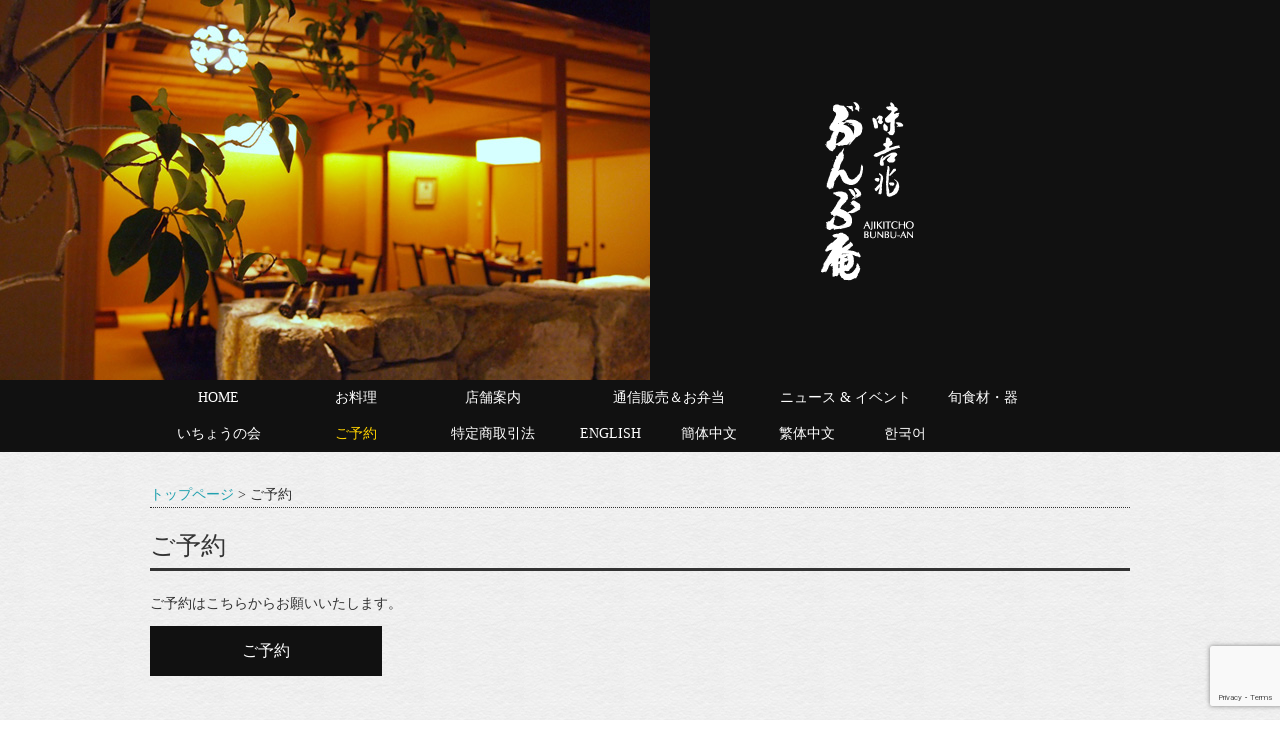

--- FILE ---
content_type: text/html; charset=UTF-8
request_url: https://bunbu-an.jp/?page_id=1030
body_size: 32686
content:
<!DOCTYPE html>
<html dir="ltr" lang="ja" prefix="og: https://ogp.me/ns#">
<head>
	<title>ご予約 | 味吉兆 ぶんぶ庵 ｜ 日本料理を大阪本町堀江にて</title>

	<meta charset="UTF-8">
	<meta name="viewport" content="width=device-width">

	<link rel="profile" href="http://gmpg.org/xfn/11">
	<link rel="pingback" href="https://bunbu-an.jp/xmlrpc.php">


	
		<!-- All in One SEO 4.9.3 - aioseo.com -->
	<meta name="description" content="ご予約はこちらからお願いいたします。 ご予約" />
	<meta name="robots" content="max-image-preview:large" />
	<link rel="canonical" href="https://bunbu-an.jp/?page_id=1030" />
	<meta name="generator" content="All in One SEO (AIOSEO) 4.9.3" />
		<meta property="og:locale" content="ja_JP" />
		<meta property="og:site_name" content="味吉兆 ぶんぶ庵 ｜ 日本料理を大阪本町堀江にて | 味吉兆ぶんぶ庵は大阪本町,心斎橋,堀江にてミシュラン１つ２つ星取得の老舗日本料理店。" />
		<meta property="og:type" content="article" />
		<meta property="og:title" content="ご予約 | 味吉兆 ぶんぶ庵 ｜ 日本料理を大阪本町堀江にて" />
		<meta property="og:description" content="ご予約はこちらからお願いいたします。 ご予約" />
		<meta property="og:url" content="https://bunbu-an.jp/?page_id=1030" />
		<meta property="article:published_time" content="2020-12-17T06:34:49+00:00" />
		<meta property="article:modified_time" content="2020-12-17T06:43:45+00:00" />
		<meta name="twitter:card" content="summary" />
		<meta name="twitter:title" content="ご予約 | 味吉兆 ぶんぶ庵 ｜ 日本料理を大阪本町堀江にて" />
		<meta name="twitter:description" content="ご予約はこちらからお願いいたします。 ご予約" />
		<script type="application/ld+json" class="aioseo-schema">
			{"@context":"https:\/\/schema.org","@graph":[{"@type":"BreadcrumbList","@id":"https:\/\/bunbu-an.jp\/?page_id=1030#breadcrumblist","itemListElement":[{"@type":"ListItem","@id":"https:\/\/bunbu-an.jp#listItem","position":1,"name":"\u30db\u30fc\u30e0","item":"https:\/\/bunbu-an.jp","nextItem":{"@type":"ListItem","@id":"https:\/\/bunbu-an.jp\/?page_id=1030#listItem","name":"\u3054\u4e88\u7d04"}},{"@type":"ListItem","@id":"https:\/\/bunbu-an.jp\/?page_id=1030#listItem","position":2,"name":"\u3054\u4e88\u7d04","previousItem":{"@type":"ListItem","@id":"https:\/\/bunbu-an.jp#listItem","name":"\u30db\u30fc\u30e0"}}]},{"@type":"Organization","@id":"https:\/\/bunbu-an.jp\/#organization","name":"\u5473\u5409\u5146 \u3076\u3093\u3076\u5eb5 \uff5c \u65e5\u672c\u6599\u7406\u3092\u5927\u962a\u672c\u753a\u5800\u6c5f\u306b\u3066","description":"\u5473\u5409\u5146\u3076\u3093\u3076\u5eb5\u306f\u5927\u962a\u672c\u753a,\u5fc3\u658e\u6a4b,\u5800\u6c5f\u306b\u3066\u30df\u30b7\u30e5\u30e9\u30f3\uff11\u3064\uff12\u3064\u661f\u53d6\u5f97\u306e\u8001\u8217\u65e5\u672c\u6599\u7406\u5e97\u3002","url":"https:\/\/bunbu-an.jp\/"},{"@type":"WebPage","@id":"https:\/\/bunbu-an.jp\/?page_id=1030#webpage","url":"https:\/\/bunbu-an.jp\/?page_id=1030","name":"\u3054\u4e88\u7d04 | \u5473\u5409\u5146 \u3076\u3093\u3076\u5eb5 \uff5c \u65e5\u672c\u6599\u7406\u3092\u5927\u962a\u672c\u753a\u5800\u6c5f\u306b\u3066","description":"\u3054\u4e88\u7d04\u306f\u3053\u3061\u3089\u304b\u3089\u304a\u9858\u3044\u3044\u305f\u3057\u307e\u3059\u3002 \u3054\u4e88\u7d04","inLanguage":"ja","isPartOf":{"@id":"https:\/\/bunbu-an.jp\/#website"},"breadcrumb":{"@id":"https:\/\/bunbu-an.jp\/?page_id=1030#breadcrumblist"},"datePublished":"2020-12-17T15:34:49+09:00","dateModified":"2020-12-17T15:43:45+09:00"},{"@type":"WebSite","@id":"https:\/\/bunbu-an.jp\/#website","url":"https:\/\/bunbu-an.jp\/","name":"\u5473\u5409\u5146 \u3076\u3093\u3076\u5eb5 \uff5c \u65e5\u672c\u6599\u7406\u3092\u5927\u962a\u672c\u753a\u5800\u6c5f\u306b\u3066","description":"\u5473\u5409\u5146\u3076\u3093\u3076\u5eb5\u306f\u5927\u962a\u672c\u753a,\u5fc3\u658e\u6a4b,\u5800\u6c5f\u306b\u3066\u30df\u30b7\u30e5\u30e9\u30f3\uff11\u3064\uff12\u3064\u661f\u53d6\u5f97\u306e\u8001\u8217\u65e5\u672c\u6599\u7406\u5e97\u3002","inLanguage":"ja","publisher":{"@id":"https:\/\/bunbu-an.jp\/#organization"}}]}
		</script>
		<!-- All in One SEO -->

<link rel='dns-prefetch' href='//fonts.googleapis.com' />
<link rel="alternate" type="application/rss+xml" title="味吉兆 ぶんぶ庵 ｜ 日本料理を大阪本町堀江にて &raquo; フィード" href="https://bunbu-an.jp/?feed=rss2" />
<link rel="alternate" type="application/rss+xml" title="味吉兆 ぶんぶ庵 ｜ 日本料理を大阪本町堀江にて &raquo; コメントフィード" href="https://bunbu-an.jp/?feed=comments-rss2" />
<link rel="alternate" title="oEmbed (JSON)" type="application/json+oembed" href="https://bunbu-an.jp/index.php?rest_route=%2Foembed%2F1.0%2Fembed&#038;url=https%3A%2F%2Fbunbu-an.jp%2F%3Fpage_id%3D1030" />
<link rel="alternate" title="oEmbed (XML)" type="text/xml+oembed" href="https://bunbu-an.jp/index.php?rest_route=%2Foembed%2F1.0%2Fembed&#038;url=https%3A%2F%2Fbunbu-an.jp%2F%3Fpage_id%3D1030&#038;format=xml" />
<style id='wp-img-auto-sizes-contain-inline-css' type='text/css'>
img:is([sizes=auto i],[sizes^="auto," i]){contain-intrinsic-size:3000px 1500px}
/*# sourceURL=wp-img-auto-sizes-contain-inline-css */
</style>
<style id='wp-emoji-styles-inline-css' type='text/css'>

	img.wp-smiley, img.emoji {
		display: inline !important;
		border: none !important;
		box-shadow: none !important;
		height: 1em !important;
		width: 1em !important;
		margin: 0 0.07em !important;
		vertical-align: -0.1em !important;
		background: none !important;
		padding: 0 !important;
	}
/*# sourceURL=wp-emoji-styles-inline-css */
</style>
<style id='wp-block-library-inline-css' type='text/css'>
:root{--wp-block-synced-color:#7a00df;--wp-block-synced-color--rgb:122,0,223;--wp-bound-block-color:var(--wp-block-synced-color);--wp-editor-canvas-background:#ddd;--wp-admin-theme-color:#007cba;--wp-admin-theme-color--rgb:0,124,186;--wp-admin-theme-color-darker-10:#006ba1;--wp-admin-theme-color-darker-10--rgb:0,107,160.5;--wp-admin-theme-color-darker-20:#005a87;--wp-admin-theme-color-darker-20--rgb:0,90,135;--wp-admin-border-width-focus:2px}@media (min-resolution:192dpi){:root{--wp-admin-border-width-focus:1.5px}}.wp-element-button{cursor:pointer}:root .has-very-light-gray-background-color{background-color:#eee}:root .has-very-dark-gray-background-color{background-color:#313131}:root .has-very-light-gray-color{color:#eee}:root .has-very-dark-gray-color{color:#313131}:root .has-vivid-green-cyan-to-vivid-cyan-blue-gradient-background{background:linear-gradient(135deg,#00d084,#0693e3)}:root .has-purple-crush-gradient-background{background:linear-gradient(135deg,#34e2e4,#4721fb 50%,#ab1dfe)}:root .has-hazy-dawn-gradient-background{background:linear-gradient(135deg,#faaca8,#dad0ec)}:root .has-subdued-olive-gradient-background{background:linear-gradient(135deg,#fafae1,#67a671)}:root .has-atomic-cream-gradient-background{background:linear-gradient(135deg,#fdd79a,#004a59)}:root .has-nightshade-gradient-background{background:linear-gradient(135deg,#330968,#31cdcf)}:root .has-midnight-gradient-background{background:linear-gradient(135deg,#020381,#2874fc)}:root{--wp--preset--font-size--normal:16px;--wp--preset--font-size--huge:42px}.has-regular-font-size{font-size:1em}.has-larger-font-size{font-size:2.625em}.has-normal-font-size{font-size:var(--wp--preset--font-size--normal)}.has-huge-font-size{font-size:var(--wp--preset--font-size--huge)}.has-text-align-center{text-align:center}.has-text-align-left{text-align:left}.has-text-align-right{text-align:right}.has-fit-text{white-space:nowrap!important}#end-resizable-editor-section{display:none}.aligncenter{clear:both}.items-justified-left{justify-content:flex-start}.items-justified-center{justify-content:center}.items-justified-right{justify-content:flex-end}.items-justified-space-between{justify-content:space-between}.screen-reader-text{border:0;clip-path:inset(50%);height:1px;margin:-1px;overflow:hidden;padding:0;position:absolute;width:1px;word-wrap:normal!important}.screen-reader-text:focus{background-color:#ddd;clip-path:none;color:#444;display:block;font-size:1em;height:auto;left:5px;line-height:normal;padding:15px 23px 14px;text-decoration:none;top:5px;width:auto;z-index:100000}html :where(.has-border-color){border-style:solid}html :where([style*=border-top-color]){border-top-style:solid}html :where([style*=border-right-color]){border-right-style:solid}html :where([style*=border-bottom-color]){border-bottom-style:solid}html :where([style*=border-left-color]){border-left-style:solid}html :where([style*=border-width]){border-style:solid}html :where([style*=border-top-width]){border-top-style:solid}html :where([style*=border-right-width]){border-right-style:solid}html :where([style*=border-bottom-width]){border-bottom-style:solid}html :where([style*=border-left-width]){border-left-style:solid}html :where(img[class*=wp-image-]){height:auto;max-width:100%}:where(figure){margin:0 0 1em}html :where(.is-position-sticky){--wp-admin--admin-bar--position-offset:var(--wp-admin--admin-bar--height,0px)}@media screen and (max-width:600px){html :where(.is-position-sticky){--wp-admin--admin-bar--position-offset:0px}}

/*# sourceURL=wp-block-library-inline-css */
</style><style id='global-styles-inline-css' type='text/css'>
:root{--wp--preset--aspect-ratio--square: 1;--wp--preset--aspect-ratio--4-3: 4/3;--wp--preset--aspect-ratio--3-4: 3/4;--wp--preset--aspect-ratio--3-2: 3/2;--wp--preset--aspect-ratio--2-3: 2/3;--wp--preset--aspect-ratio--16-9: 16/9;--wp--preset--aspect-ratio--9-16: 9/16;--wp--preset--color--black: #000000;--wp--preset--color--cyan-bluish-gray: #abb8c3;--wp--preset--color--white: #ffffff;--wp--preset--color--pale-pink: #f78da7;--wp--preset--color--vivid-red: #cf2e2e;--wp--preset--color--luminous-vivid-orange: #ff6900;--wp--preset--color--luminous-vivid-amber: #fcb900;--wp--preset--color--light-green-cyan: #7bdcb5;--wp--preset--color--vivid-green-cyan: #00d084;--wp--preset--color--pale-cyan-blue: #8ed1fc;--wp--preset--color--vivid-cyan-blue: #0693e3;--wp--preset--color--vivid-purple: #9b51e0;--wp--preset--gradient--vivid-cyan-blue-to-vivid-purple: linear-gradient(135deg,rgb(6,147,227) 0%,rgb(155,81,224) 100%);--wp--preset--gradient--light-green-cyan-to-vivid-green-cyan: linear-gradient(135deg,rgb(122,220,180) 0%,rgb(0,208,130) 100%);--wp--preset--gradient--luminous-vivid-amber-to-luminous-vivid-orange: linear-gradient(135deg,rgb(252,185,0) 0%,rgb(255,105,0) 100%);--wp--preset--gradient--luminous-vivid-orange-to-vivid-red: linear-gradient(135deg,rgb(255,105,0) 0%,rgb(207,46,46) 100%);--wp--preset--gradient--very-light-gray-to-cyan-bluish-gray: linear-gradient(135deg,rgb(238,238,238) 0%,rgb(169,184,195) 100%);--wp--preset--gradient--cool-to-warm-spectrum: linear-gradient(135deg,rgb(74,234,220) 0%,rgb(151,120,209) 20%,rgb(207,42,186) 40%,rgb(238,44,130) 60%,rgb(251,105,98) 80%,rgb(254,248,76) 100%);--wp--preset--gradient--blush-light-purple: linear-gradient(135deg,rgb(255,206,236) 0%,rgb(152,150,240) 100%);--wp--preset--gradient--blush-bordeaux: linear-gradient(135deg,rgb(254,205,165) 0%,rgb(254,45,45) 50%,rgb(107,0,62) 100%);--wp--preset--gradient--luminous-dusk: linear-gradient(135deg,rgb(255,203,112) 0%,rgb(199,81,192) 50%,rgb(65,88,208) 100%);--wp--preset--gradient--pale-ocean: linear-gradient(135deg,rgb(255,245,203) 0%,rgb(182,227,212) 50%,rgb(51,167,181) 100%);--wp--preset--gradient--electric-grass: linear-gradient(135deg,rgb(202,248,128) 0%,rgb(113,206,126) 100%);--wp--preset--gradient--midnight: linear-gradient(135deg,rgb(2,3,129) 0%,rgb(40,116,252) 100%);--wp--preset--font-size--small: 13px;--wp--preset--font-size--medium: 20px;--wp--preset--font-size--large: 36px;--wp--preset--font-size--x-large: 42px;--wp--preset--spacing--20: 0.44rem;--wp--preset--spacing--30: 0.67rem;--wp--preset--spacing--40: 1rem;--wp--preset--spacing--50: 1.5rem;--wp--preset--spacing--60: 2.25rem;--wp--preset--spacing--70: 3.38rem;--wp--preset--spacing--80: 5.06rem;--wp--preset--shadow--natural: 6px 6px 9px rgba(0, 0, 0, 0.2);--wp--preset--shadow--deep: 12px 12px 50px rgba(0, 0, 0, 0.4);--wp--preset--shadow--sharp: 6px 6px 0px rgba(0, 0, 0, 0.2);--wp--preset--shadow--outlined: 6px 6px 0px -3px rgb(255, 255, 255), 6px 6px rgb(0, 0, 0);--wp--preset--shadow--crisp: 6px 6px 0px rgb(0, 0, 0);}:where(.is-layout-flex){gap: 0.5em;}:where(.is-layout-grid){gap: 0.5em;}body .is-layout-flex{display: flex;}.is-layout-flex{flex-wrap: wrap;align-items: center;}.is-layout-flex > :is(*, div){margin: 0;}body .is-layout-grid{display: grid;}.is-layout-grid > :is(*, div){margin: 0;}:where(.wp-block-columns.is-layout-flex){gap: 2em;}:where(.wp-block-columns.is-layout-grid){gap: 2em;}:where(.wp-block-post-template.is-layout-flex){gap: 1.25em;}:where(.wp-block-post-template.is-layout-grid){gap: 1.25em;}.has-black-color{color: var(--wp--preset--color--black) !important;}.has-cyan-bluish-gray-color{color: var(--wp--preset--color--cyan-bluish-gray) !important;}.has-white-color{color: var(--wp--preset--color--white) !important;}.has-pale-pink-color{color: var(--wp--preset--color--pale-pink) !important;}.has-vivid-red-color{color: var(--wp--preset--color--vivid-red) !important;}.has-luminous-vivid-orange-color{color: var(--wp--preset--color--luminous-vivid-orange) !important;}.has-luminous-vivid-amber-color{color: var(--wp--preset--color--luminous-vivid-amber) !important;}.has-light-green-cyan-color{color: var(--wp--preset--color--light-green-cyan) !important;}.has-vivid-green-cyan-color{color: var(--wp--preset--color--vivid-green-cyan) !important;}.has-pale-cyan-blue-color{color: var(--wp--preset--color--pale-cyan-blue) !important;}.has-vivid-cyan-blue-color{color: var(--wp--preset--color--vivid-cyan-blue) !important;}.has-vivid-purple-color{color: var(--wp--preset--color--vivid-purple) !important;}.has-black-background-color{background-color: var(--wp--preset--color--black) !important;}.has-cyan-bluish-gray-background-color{background-color: var(--wp--preset--color--cyan-bluish-gray) !important;}.has-white-background-color{background-color: var(--wp--preset--color--white) !important;}.has-pale-pink-background-color{background-color: var(--wp--preset--color--pale-pink) !important;}.has-vivid-red-background-color{background-color: var(--wp--preset--color--vivid-red) !important;}.has-luminous-vivid-orange-background-color{background-color: var(--wp--preset--color--luminous-vivid-orange) !important;}.has-luminous-vivid-amber-background-color{background-color: var(--wp--preset--color--luminous-vivid-amber) !important;}.has-light-green-cyan-background-color{background-color: var(--wp--preset--color--light-green-cyan) !important;}.has-vivid-green-cyan-background-color{background-color: var(--wp--preset--color--vivid-green-cyan) !important;}.has-pale-cyan-blue-background-color{background-color: var(--wp--preset--color--pale-cyan-blue) !important;}.has-vivid-cyan-blue-background-color{background-color: var(--wp--preset--color--vivid-cyan-blue) !important;}.has-vivid-purple-background-color{background-color: var(--wp--preset--color--vivid-purple) !important;}.has-black-border-color{border-color: var(--wp--preset--color--black) !important;}.has-cyan-bluish-gray-border-color{border-color: var(--wp--preset--color--cyan-bluish-gray) !important;}.has-white-border-color{border-color: var(--wp--preset--color--white) !important;}.has-pale-pink-border-color{border-color: var(--wp--preset--color--pale-pink) !important;}.has-vivid-red-border-color{border-color: var(--wp--preset--color--vivid-red) !important;}.has-luminous-vivid-orange-border-color{border-color: var(--wp--preset--color--luminous-vivid-orange) !important;}.has-luminous-vivid-amber-border-color{border-color: var(--wp--preset--color--luminous-vivid-amber) !important;}.has-light-green-cyan-border-color{border-color: var(--wp--preset--color--light-green-cyan) !important;}.has-vivid-green-cyan-border-color{border-color: var(--wp--preset--color--vivid-green-cyan) !important;}.has-pale-cyan-blue-border-color{border-color: var(--wp--preset--color--pale-cyan-blue) !important;}.has-vivid-cyan-blue-border-color{border-color: var(--wp--preset--color--vivid-cyan-blue) !important;}.has-vivid-purple-border-color{border-color: var(--wp--preset--color--vivid-purple) !important;}.has-vivid-cyan-blue-to-vivid-purple-gradient-background{background: var(--wp--preset--gradient--vivid-cyan-blue-to-vivid-purple) !important;}.has-light-green-cyan-to-vivid-green-cyan-gradient-background{background: var(--wp--preset--gradient--light-green-cyan-to-vivid-green-cyan) !important;}.has-luminous-vivid-amber-to-luminous-vivid-orange-gradient-background{background: var(--wp--preset--gradient--luminous-vivid-amber-to-luminous-vivid-orange) !important;}.has-luminous-vivid-orange-to-vivid-red-gradient-background{background: var(--wp--preset--gradient--luminous-vivid-orange-to-vivid-red) !important;}.has-very-light-gray-to-cyan-bluish-gray-gradient-background{background: var(--wp--preset--gradient--very-light-gray-to-cyan-bluish-gray) !important;}.has-cool-to-warm-spectrum-gradient-background{background: var(--wp--preset--gradient--cool-to-warm-spectrum) !important;}.has-blush-light-purple-gradient-background{background: var(--wp--preset--gradient--blush-light-purple) !important;}.has-blush-bordeaux-gradient-background{background: var(--wp--preset--gradient--blush-bordeaux) !important;}.has-luminous-dusk-gradient-background{background: var(--wp--preset--gradient--luminous-dusk) !important;}.has-pale-ocean-gradient-background{background: var(--wp--preset--gradient--pale-ocean) !important;}.has-electric-grass-gradient-background{background: var(--wp--preset--gradient--electric-grass) !important;}.has-midnight-gradient-background{background: var(--wp--preset--gradient--midnight) !important;}.has-small-font-size{font-size: var(--wp--preset--font-size--small) !important;}.has-medium-font-size{font-size: var(--wp--preset--font-size--medium) !important;}.has-large-font-size{font-size: var(--wp--preset--font-size--large) !important;}.has-x-large-font-size{font-size: var(--wp--preset--font-size--x-large) !important;}
/*# sourceURL=global-styles-inline-css */
</style>

<style id='classic-theme-styles-inline-css' type='text/css'>
/*! This file is auto-generated */
.wp-block-button__link{color:#fff;background-color:#32373c;border-radius:9999px;box-shadow:none;text-decoration:none;padding:calc(.667em + 2px) calc(1.333em + 2px);font-size:1.125em}.wp-block-file__button{background:#32373c;color:#fff;text-decoration:none}
/*# sourceURL=/wp-includes/css/classic-themes.min.css */
</style>
<link rel='stylesheet' id='contact-form-7-css' href='https://bunbu-an.jp/wp-content/plugins/contact-form-7/includes/css/styles.css?ver=6.1.4' type='text/css' media='all' />
<link rel='stylesheet' id='athemes-headings-fonts-css' href='//fonts.googleapis.com/css?family=Oswald%3A300%2C400%2C700&#038;ver=6.9' type='text/css' media='all' />
<link rel='stylesheet' id='athemes-symbols-css' href='https://bunbu-an.jp/wp-content/themes/bunbuan/css/athemes-symbols.css?ver=6.9' type='text/css' media='all' />
<link rel='stylesheet' id='athemes-bootstrap-css' href='https://bunbu-an.jp/wp-content/themes/bunbuan/css/bootstrap.min.css?ver=6.9' type='text/css' media='all' />
<link rel='stylesheet' id='athemes-style-css' href='https://bunbu-an.jp/wp-content/themes/bunbuan/style.css?ver=6.9' type='text/css' media='all' />
<style id='athemes-style-inline-css' type='text/css'>
button, input[type="button"], input[type="reset"], input[type="submit"], #top-navigation, #top-navigation li:hover ul, #top-navigation li.sfHover ul, #main-navigation li:hover ul, #main-navigation li.sfHover ul, #main-navigation > .sf-menu > ul, .site-content [class*="navigation"] a, .widget-tab-nav li.active a, .widget-social-icons li a [class^="ico-"]:before, .site-footer { background: ; }
#main-navigation, .entry-footer, .page-header, .author-info, .site-content [class*="navigation"] a:hover, .site-content .post-navigation, .comments-title, .widget, .widget-title, ul.widget-tab-nav, .site-extra { border-color: ; }
.site-title a { color: ; }
.site-description { color: ; }
.entry-title, .entry-title a { color: ; }
body { color: ; }

/*# sourceURL=athemes-style-inline-css */
</style>
<link rel='stylesheet' id='wp-pagenavi-css' href='https://bunbu-an.jp/wp-content/plugins/wp-pagenavi/pagenavi-css.css?ver=2.70' type='text/css' media='all' />
<script type="text/javascript" src="https://bunbu-an.jp/wp-includes/js/jquery/jquery.min.js?ver=3.7.1" id="jquery-core-js"></script>
<script type="text/javascript" src="https://bunbu-an.jp/wp-includes/js/jquery/jquery-migrate.min.js?ver=3.4.1" id="jquery-migrate-js"></script>
<script type="text/javascript" src="https://bunbu-an.jp/wp-content/themes/bunbuan/js/bootstrap.min.js?ver=6.9" id="athemes-bootstrap-js-js"></script>
<script type="text/javascript" src="https://bunbu-an.jp/wp-content/themes/bunbuan/js/superfish.js?ver=6.9" id="athemes-superfish-js"></script>
<script type="text/javascript" src="https://bunbu-an.jp/wp-content/themes/bunbuan/js/supersubs.js?ver=6.9" id="athemes-supersubs-js"></script>
<script type="text/javascript" src="https://bunbu-an.jp/wp-content/themes/bunbuan/js/settings.js?ver=6.9" id="athemes-settings-js"></script>
<link rel="https://api.w.org/" href="https://bunbu-an.jp/index.php?rest_route=/" /><link rel="alternate" title="JSON" type="application/json" href="https://bunbu-an.jp/index.php?rest_route=/wp/v2/pages/1030" /><link rel="EditURI" type="application/rsd+xml" title="RSD" href="https://bunbu-an.jp/xmlrpc.php?rsd" />
<meta name="generator" content="WordPress 6.9" />
<link rel='shortlink' href='https://bunbu-an.jp/?p=1030' />
<!--[if lt IE 9]>
<script src="https://bunbu-an.jp/wp-content/themes/bunbuan/js/html5shiv.js"></script>
<![endif]-->
</head>

<body class="wp-singular page-template page-template-page-template-full page-template-page-template-full-php page page-id-1030 wp-theme-bunbuan group-blog">


	<header id="masthead" class="clearfix site-header" role="banner">
		<div class="container">
			<div class="logo_space"><h1><a href="https://bunbu-an.jp/" title="味吉兆 ぶんぶ庵 ｜ 日本料理を大阪本町堀江にて"><img src="https://bunbu-an.jp/wp-content/themes/bunbuan/images/common/logo.gif" alt="味吉兆 ぶんぶ庵 ｜ 日本料理を大阪本町堀江にて" /></a></h1>
      </div>
		</div>
	</header>

	<nav id="main-navigation" class="main-navigation" role="navigation">
		<div class="container">
			<a href="#main-navigation" class="nav-open">Menu</a>
			<a href="#" class="nav-close">Close</a>
			<div class="sf-menu"><ul id="menu-%e3%81%b6%e3%82%93%e3%81%b6%e5%ba%b5" class="menu"><li id="menu-item-4" class="menu-item menu-item-type-custom menu-item-object-custom menu-item-home menu-item-4"><a href="https://bunbu-an.jp/">HOME</a></li>
<li id="menu-item-10" class="menu-item menu-item-type-post_type menu-item-object-page menu-item-10"><a href="https://bunbu-an.jp/?page_id=5">お料理</a></li>
<li id="menu-item-9" class="menu-item menu-item-type-post_type menu-item-object-page menu-item-9"><a href="https://bunbu-an.jp/?page_id=7">店舗案内</a></li>
<li id="menu-item-1001" class="menu-item menu-item-type-post_type menu-item-object-page menu-item-1001"><a href="https://bunbu-an.jp/?page_id=943">通信販売＆お弁当</a></li>
<li id="menu-item-11" class="menu-item menu-item-type-taxonomy menu-item-object-category menu-item-11"><a href="https://bunbu-an.jp/?cat=5">ニュース &#038; イベント</a></li>
<li id="menu-item-13" class="menu-item menu-item-type-taxonomy menu-item-object-category menu-item-13"><a href="https://bunbu-an.jp/?cat=4">旬食材・器</a></li>
<li id="menu-item-36" class="menu-item menu-item-type-post_type menu-item-object-page menu-item-36"><a href="https://bunbu-an.jp/?page_id=34">いちょうの会</a></li>
<li id="menu-item-1032" class="menu-item menu-item-type-post_type menu-item-object-page current-menu-item page_item page-item-1030 current_page_item menu-item-1032"><a href="https://bunbu-an.jp/?page_id=1030" aria-current="page">ご予約</a></li>
<li id="menu-item-1085" class="menu-item menu-item-type-post_type menu-item-object-page menu-item-1085"><a href="https://bunbu-an.jp/?page_id=1083">特定商取引法</a></li>
<li id="menu-item-807" class="menu-item menu-item-type-custom menu-item-object-custom menu-item-807"><a href="https://ajikitcho.jp/reservation/">English</a></li>
<li id="menu-item-809" class="menu-item menu-item-type-custom menu-item-object-custom menu-item-809"><a href="https://ajikitcho.jp/reservation/?lang=zh-hans">簡体中文</a></li>
<li id="menu-item-808" class="menu-item menu-item-type-custom menu-item-object-custom menu-item-808"><a href="https://ajikitcho.jp/reservation/?lang=zh-hant">繁体中文</a></li>
<li id="menu-item-810" class="menu-item menu-item-type-custom menu-item-object-custom menu-item-810"><a href="https://ajikitcho.jp/reservation/?lang=ko">한국어</a></li>
</ul></div>		</div>
	<!-- #main-navigation --></nav>

	<div id="main" class="site-main">



		<!--<div class="clearfix container">-->
        <div class="clearfix container">
		<div id="content" class="site-content-wide" role="main">

			
				
<div class="breadcrumbs">
    <span typeof="v:Breadcrumb"><a rel="v:url" property="v:title" title="Go to 味吉兆 ぶんぶ庵 ｜ 日本料理を大阪本町堀江にて." href="https://bunbu-an.jp" class="home">トップページ</a></span> &gt; <span typeof="v:Breadcrumb"><span property="v:title">ご予約</span></span></div>
<article id="post-1030" class="clearfix post-1030 page type-page status-publish hentry">
	<header class="entry-header">
		<h1 class="entry-title">ご予約</h1>
	</header><!-- .entry-header -->

			

	<div class="clearfix entry-content">
		<p>ご予約はこちらからお願いいたします。</p>
<p><a href="https://www.tablecheck.com/shops/bunbu-an/reserve" target="_blank" style="display: block;
    background-color: #111;
    width: 200px;
    text-align: center;
    padding: 0.7em 1em;
    color: #fff;
    font-size: 16px;">ご予約</a></p>
			</div><!-- .entry-content -->
</article><!-- #post-## -->

				
			
		<!-- #content --></div>
    
		</div>
	<!-- #main --></div>

	

	<footer id="colophon" class="site-footer" role="contentinfo">
		<div class="clearfix container">
			<div class="site-info">
				Copyright &copy; 味吉兆 ぶんぶ庵 ｜ 日本料理を大阪本町堀江にて. All rights reserved.
			</div><!-- .site-info -->

		</div>
	<!-- #colophon --></footer>

<script type="text/javascript" src="https://bunbu-an.jp/wp-includes/js/dist/hooks.min.js?ver=dd5603f07f9220ed27f1" id="wp-hooks-js"></script>
<script type="text/javascript" src="https://bunbu-an.jp/wp-includes/js/dist/i18n.min.js?ver=c26c3dc7bed366793375" id="wp-i18n-js"></script>
<script type="text/javascript" id="wp-i18n-js-after">
/* <![CDATA[ */
wp.i18n.setLocaleData( { 'text direction\u0004ltr': [ 'ltr' ] } );
//# sourceURL=wp-i18n-js-after
/* ]]> */
</script>
<script type="text/javascript" src="https://bunbu-an.jp/wp-content/plugins/contact-form-7/includes/swv/js/index.js?ver=6.1.4" id="swv-js"></script>
<script type="text/javascript" id="contact-form-7-js-translations">
/* <![CDATA[ */
( function( domain, translations ) {
	var localeData = translations.locale_data[ domain ] || translations.locale_data.messages;
	localeData[""].domain = domain;
	wp.i18n.setLocaleData( localeData, domain );
} )( "contact-form-7", {"translation-revision-date":"2025-11-30 08:12:23+0000","generator":"GlotPress\/4.0.3","domain":"messages","locale_data":{"messages":{"":{"domain":"messages","plural-forms":"nplurals=1; plural=0;","lang":"ja_JP"},"This contact form is placed in the wrong place.":["\u3053\u306e\u30b3\u30f3\u30bf\u30af\u30c8\u30d5\u30a9\u30fc\u30e0\u306f\u9593\u9055\u3063\u305f\u4f4d\u7f6e\u306b\u7f6e\u304b\u308c\u3066\u3044\u307e\u3059\u3002"],"Error:":["\u30a8\u30e9\u30fc:"]}},"comment":{"reference":"includes\/js\/index.js"}} );
//# sourceURL=contact-form-7-js-translations
/* ]]> */
</script>
<script type="text/javascript" id="contact-form-7-js-before">
/* <![CDATA[ */
var wpcf7 = {
    "api": {
        "root": "https:\/\/bunbu-an.jp\/index.php?rest_route=\/",
        "namespace": "contact-form-7\/v1"
    }
};
//# sourceURL=contact-form-7-js-before
/* ]]> */
</script>
<script type="text/javascript" src="https://bunbu-an.jp/wp-content/plugins/contact-form-7/includes/js/index.js?ver=6.1.4" id="contact-form-7-js"></script>
<script type="text/javascript" src="https://www.google.com/recaptcha/api.js?render=6LcuSs4rAAAAAH55DGMOdhXODzB3gKA4m75mDRIc&amp;ver=3.0" id="google-recaptcha-js"></script>
<script type="text/javascript" src="https://bunbu-an.jp/wp-includes/js/dist/vendor/wp-polyfill.min.js?ver=3.15.0" id="wp-polyfill-js"></script>
<script type="text/javascript" id="wpcf7-recaptcha-js-before">
/* <![CDATA[ */
var wpcf7_recaptcha = {
    "sitekey": "6LcuSs4rAAAAAH55DGMOdhXODzB3gKA4m75mDRIc",
    "actions": {
        "homepage": "homepage",
        "contactform": "contactform"
    }
};
//# sourceURL=wpcf7-recaptcha-js-before
/* ]]> */
</script>
<script type="text/javascript" src="https://bunbu-an.jp/wp-content/plugins/contact-form-7/modules/recaptcha/index.js?ver=6.1.4" id="wpcf7-recaptcha-js"></script>
<script id="wp-emoji-settings" type="application/json">
{"baseUrl":"https://s.w.org/images/core/emoji/17.0.2/72x72/","ext":".png","svgUrl":"https://s.w.org/images/core/emoji/17.0.2/svg/","svgExt":".svg","source":{"concatemoji":"https://bunbu-an.jp/wp-includes/js/wp-emoji-release.min.js?ver=6.9"}}
</script>
<script type="module">
/* <![CDATA[ */
/*! This file is auto-generated */
const a=JSON.parse(document.getElementById("wp-emoji-settings").textContent),o=(window._wpemojiSettings=a,"wpEmojiSettingsSupports"),s=["flag","emoji"];function i(e){try{var t={supportTests:e,timestamp:(new Date).valueOf()};sessionStorage.setItem(o,JSON.stringify(t))}catch(e){}}function c(e,t,n){e.clearRect(0,0,e.canvas.width,e.canvas.height),e.fillText(t,0,0);t=new Uint32Array(e.getImageData(0,0,e.canvas.width,e.canvas.height).data);e.clearRect(0,0,e.canvas.width,e.canvas.height),e.fillText(n,0,0);const a=new Uint32Array(e.getImageData(0,0,e.canvas.width,e.canvas.height).data);return t.every((e,t)=>e===a[t])}function p(e,t){e.clearRect(0,0,e.canvas.width,e.canvas.height),e.fillText(t,0,0);var n=e.getImageData(16,16,1,1);for(let e=0;e<n.data.length;e++)if(0!==n.data[e])return!1;return!0}function u(e,t,n,a){switch(t){case"flag":return n(e,"\ud83c\udff3\ufe0f\u200d\u26a7\ufe0f","\ud83c\udff3\ufe0f\u200b\u26a7\ufe0f")?!1:!n(e,"\ud83c\udde8\ud83c\uddf6","\ud83c\udde8\u200b\ud83c\uddf6")&&!n(e,"\ud83c\udff4\udb40\udc67\udb40\udc62\udb40\udc65\udb40\udc6e\udb40\udc67\udb40\udc7f","\ud83c\udff4\u200b\udb40\udc67\u200b\udb40\udc62\u200b\udb40\udc65\u200b\udb40\udc6e\u200b\udb40\udc67\u200b\udb40\udc7f");case"emoji":return!a(e,"\ud83e\u1fac8")}return!1}function f(e,t,n,a){let r;const o=(r="undefined"!=typeof WorkerGlobalScope&&self instanceof WorkerGlobalScope?new OffscreenCanvas(300,150):document.createElement("canvas")).getContext("2d",{willReadFrequently:!0}),s=(o.textBaseline="top",o.font="600 32px Arial",{});return e.forEach(e=>{s[e]=t(o,e,n,a)}),s}function r(e){var t=document.createElement("script");t.src=e,t.defer=!0,document.head.appendChild(t)}a.supports={everything:!0,everythingExceptFlag:!0},new Promise(t=>{let n=function(){try{var e=JSON.parse(sessionStorage.getItem(o));if("object"==typeof e&&"number"==typeof e.timestamp&&(new Date).valueOf()<e.timestamp+604800&&"object"==typeof e.supportTests)return e.supportTests}catch(e){}return null}();if(!n){if("undefined"!=typeof Worker&&"undefined"!=typeof OffscreenCanvas&&"undefined"!=typeof URL&&URL.createObjectURL&&"undefined"!=typeof Blob)try{var e="postMessage("+f.toString()+"("+[JSON.stringify(s),u.toString(),c.toString(),p.toString()].join(",")+"));",a=new Blob([e],{type:"text/javascript"});const r=new Worker(URL.createObjectURL(a),{name:"wpTestEmojiSupports"});return void(r.onmessage=e=>{i(n=e.data),r.terminate(),t(n)})}catch(e){}i(n=f(s,u,c,p))}t(n)}).then(e=>{for(const n in e)a.supports[n]=e[n],a.supports.everything=a.supports.everything&&a.supports[n],"flag"!==n&&(a.supports.everythingExceptFlag=a.supports.everythingExceptFlag&&a.supports[n]);var t;a.supports.everythingExceptFlag=a.supports.everythingExceptFlag&&!a.supports.flag,a.supports.everything||((t=a.source||{}).concatemoji?r(t.concatemoji):t.wpemoji&&t.twemoji&&(r(t.twemoji),r(t.wpemoji)))});
//# sourceURL=https://bunbu-an.jp/wp-includes/js/wp-emoji-loader.min.js
/* ]]> */
</script>

</body>
</html>

--- FILE ---
content_type: text/html; charset=utf-8
request_url: https://www.google.com/recaptcha/api2/anchor?ar=1&k=6LcuSs4rAAAAAH55DGMOdhXODzB3gKA4m75mDRIc&co=aHR0cHM6Ly9idW5idS1hbi5qcDo0NDM.&hl=en&v=PoyoqOPhxBO7pBk68S4YbpHZ&size=invisible&anchor-ms=20000&execute-ms=30000&cb=qrdlzfehkxq5
body_size: 49007
content:
<!DOCTYPE HTML><html dir="ltr" lang="en"><head><meta http-equiv="Content-Type" content="text/html; charset=UTF-8">
<meta http-equiv="X-UA-Compatible" content="IE=edge">
<title>reCAPTCHA</title>
<style type="text/css">
/* cyrillic-ext */
@font-face {
  font-family: 'Roboto';
  font-style: normal;
  font-weight: 400;
  font-stretch: 100%;
  src: url(//fonts.gstatic.com/s/roboto/v48/KFO7CnqEu92Fr1ME7kSn66aGLdTylUAMa3GUBHMdazTgWw.woff2) format('woff2');
  unicode-range: U+0460-052F, U+1C80-1C8A, U+20B4, U+2DE0-2DFF, U+A640-A69F, U+FE2E-FE2F;
}
/* cyrillic */
@font-face {
  font-family: 'Roboto';
  font-style: normal;
  font-weight: 400;
  font-stretch: 100%;
  src: url(//fonts.gstatic.com/s/roboto/v48/KFO7CnqEu92Fr1ME7kSn66aGLdTylUAMa3iUBHMdazTgWw.woff2) format('woff2');
  unicode-range: U+0301, U+0400-045F, U+0490-0491, U+04B0-04B1, U+2116;
}
/* greek-ext */
@font-face {
  font-family: 'Roboto';
  font-style: normal;
  font-weight: 400;
  font-stretch: 100%;
  src: url(//fonts.gstatic.com/s/roboto/v48/KFO7CnqEu92Fr1ME7kSn66aGLdTylUAMa3CUBHMdazTgWw.woff2) format('woff2');
  unicode-range: U+1F00-1FFF;
}
/* greek */
@font-face {
  font-family: 'Roboto';
  font-style: normal;
  font-weight: 400;
  font-stretch: 100%;
  src: url(//fonts.gstatic.com/s/roboto/v48/KFO7CnqEu92Fr1ME7kSn66aGLdTylUAMa3-UBHMdazTgWw.woff2) format('woff2');
  unicode-range: U+0370-0377, U+037A-037F, U+0384-038A, U+038C, U+038E-03A1, U+03A3-03FF;
}
/* math */
@font-face {
  font-family: 'Roboto';
  font-style: normal;
  font-weight: 400;
  font-stretch: 100%;
  src: url(//fonts.gstatic.com/s/roboto/v48/KFO7CnqEu92Fr1ME7kSn66aGLdTylUAMawCUBHMdazTgWw.woff2) format('woff2');
  unicode-range: U+0302-0303, U+0305, U+0307-0308, U+0310, U+0312, U+0315, U+031A, U+0326-0327, U+032C, U+032F-0330, U+0332-0333, U+0338, U+033A, U+0346, U+034D, U+0391-03A1, U+03A3-03A9, U+03B1-03C9, U+03D1, U+03D5-03D6, U+03F0-03F1, U+03F4-03F5, U+2016-2017, U+2034-2038, U+203C, U+2040, U+2043, U+2047, U+2050, U+2057, U+205F, U+2070-2071, U+2074-208E, U+2090-209C, U+20D0-20DC, U+20E1, U+20E5-20EF, U+2100-2112, U+2114-2115, U+2117-2121, U+2123-214F, U+2190, U+2192, U+2194-21AE, U+21B0-21E5, U+21F1-21F2, U+21F4-2211, U+2213-2214, U+2216-22FF, U+2308-230B, U+2310, U+2319, U+231C-2321, U+2336-237A, U+237C, U+2395, U+239B-23B7, U+23D0, U+23DC-23E1, U+2474-2475, U+25AF, U+25B3, U+25B7, U+25BD, U+25C1, U+25CA, U+25CC, U+25FB, U+266D-266F, U+27C0-27FF, U+2900-2AFF, U+2B0E-2B11, U+2B30-2B4C, U+2BFE, U+3030, U+FF5B, U+FF5D, U+1D400-1D7FF, U+1EE00-1EEFF;
}
/* symbols */
@font-face {
  font-family: 'Roboto';
  font-style: normal;
  font-weight: 400;
  font-stretch: 100%;
  src: url(//fonts.gstatic.com/s/roboto/v48/KFO7CnqEu92Fr1ME7kSn66aGLdTylUAMaxKUBHMdazTgWw.woff2) format('woff2');
  unicode-range: U+0001-000C, U+000E-001F, U+007F-009F, U+20DD-20E0, U+20E2-20E4, U+2150-218F, U+2190, U+2192, U+2194-2199, U+21AF, U+21E6-21F0, U+21F3, U+2218-2219, U+2299, U+22C4-22C6, U+2300-243F, U+2440-244A, U+2460-24FF, U+25A0-27BF, U+2800-28FF, U+2921-2922, U+2981, U+29BF, U+29EB, U+2B00-2BFF, U+4DC0-4DFF, U+FFF9-FFFB, U+10140-1018E, U+10190-1019C, U+101A0, U+101D0-101FD, U+102E0-102FB, U+10E60-10E7E, U+1D2C0-1D2D3, U+1D2E0-1D37F, U+1F000-1F0FF, U+1F100-1F1AD, U+1F1E6-1F1FF, U+1F30D-1F30F, U+1F315, U+1F31C, U+1F31E, U+1F320-1F32C, U+1F336, U+1F378, U+1F37D, U+1F382, U+1F393-1F39F, U+1F3A7-1F3A8, U+1F3AC-1F3AF, U+1F3C2, U+1F3C4-1F3C6, U+1F3CA-1F3CE, U+1F3D4-1F3E0, U+1F3ED, U+1F3F1-1F3F3, U+1F3F5-1F3F7, U+1F408, U+1F415, U+1F41F, U+1F426, U+1F43F, U+1F441-1F442, U+1F444, U+1F446-1F449, U+1F44C-1F44E, U+1F453, U+1F46A, U+1F47D, U+1F4A3, U+1F4B0, U+1F4B3, U+1F4B9, U+1F4BB, U+1F4BF, U+1F4C8-1F4CB, U+1F4D6, U+1F4DA, U+1F4DF, U+1F4E3-1F4E6, U+1F4EA-1F4ED, U+1F4F7, U+1F4F9-1F4FB, U+1F4FD-1F4FE, U+1F503, U+1F507-1F50B, U+1F50D, U+1F512-1F513, U+1F53E-1F54A, U+1F54F-1F5FA, U+1F610, U+1F650-1F67F, U+1F687, U+1F68D, U+1F691, U+1F694, U+1F698, U+1F6AD, U+1F6B2, U+1F6B9-1F6BA, U+1F6BC, U+1F6C6-1F6CF, U+1F6D3-1F6D7, U+1F6E0-1F6EA, U+1F6F0-1F6F3, U+1F6F7-1F6FC, U+1F700-1F7FF, U+1F800-1F80B, U+1F810-1F847, U+1F850-1F859, U+1F860-1F887, U+1F890-1F8AD, U+1F8B0-1F8BB, U+1F8C0-1F8C1, U+1F900-1F90B, U+1F93B, U+1F946, U+1F984, U+1F996, U+1F9E9, U+1FA00-1FA6F, U+1FA70-1FA7C, U+1FA80-1FA89, U+1FA8F-1FAC6, U+1FACE-1FADC, U+1FADF-1FAE9, U+1FAF0-1FAF8, U+1FB00-1FBFF;
}
/* vietnamese */
@font-face {
  font-family: 'Roboto';
  font-style: normal;
  font-weight: 400;
  font-stretch: 100%;
  src: url(//fonts.gstatic.com/s/roboto/v48/KFO7CnqEu92Fr1ME7kSn66aGLdTylUAMa3OUBHMdazTgWw.woff2) format('woff2');
  unicode-range: U+0102-0103, U+0110-0111, U+0128-0129, U+0168-0169, U+01A0-01A1, U+01AF-01B0, U+0300-0301, U+0303-0304, U+0308-0309, U+0323, U+0329, U+1EA0-1EF9, U+20AB;
}
/* latin-ext */
@font-face {
  font-family: 'Roboto';
  font-style: normal;
  font-weight: 400;
  font-stretch: 100%;
  src: url(//fonts.gstatic.com/s/roboto/v48/KFO7CnqEu92Fr1ME7kSn66aGLdTylUAMa3KUBHMdazTgWw.woff2) format('woff2');
  unicode-range: U+0100-02BA, U+02BD-02C5, U+02C7-02CC, U+02CE-02D7, U+02DD-02FF, U+0304, U+0308, U+0329, U+1D00-1DBF, U+1E00-1E9F, U+1EF2-1EFF, U+2020, U+20A0-20AB, U+20AD-20C0, U+2113, U+2C60-2C7F, U+A720-A7FF;
}
/* latin */
@font-face {
  font-family: 'Roboto';
  font-style: normal;
  font-weight: 400;
  font-stretch: 100%;
  src: url(//fonts.gstatic.com/s/roboto/v48/KFO7CnqEu92Fr1ME7kSn66aGLdTylUAMa3yUBHMdazQ.woff2) format('woff2');
  unicode-range: U+0000-00FF, U+0131, U+0152-0153, U+02BB-02BC, U+02C6, U+02DA, U+02DC, U+0304, U+0308, U+0329, U+2000-206F, U+20AC, U+2122, U+2191, U+2193, U+2212, U+2215, U+FEFF, U+FFFD;
}
/* cyrillic-ext */
@font-face {
  font-family: 'Roboto';
  font-style: normal;
  font-weight: 500;
  font-stretch: 100%;
  src: url(//fonts.gstatic.com/s/roboto/v48/KFO7CnqEu92Fr1ME7kSn66aGLdTylUAMa3GUBHMdazTgWw.woff2) format('woff2');
  unicode-range: U+0460-052F, U+1C80-1C8A, U+20B4, U+2DE0-2DFF, U+A640-A69F, U+FE2E-FE2F;
}
/* cyrillic */
@font-face {
  font-family: 'Roboto';
  font-style: normal;
  font-weight: 500;
  font-stretch: 100%;
  src: url(//fonts.gstatic.com/s/roboto/v48/KFO7CnqEu92Fr1ME7kSn66aGLdTylUAMa3iUBHMdazTgWw.woff2) format('woff2');
  unicode-range: U+0301, U+0400-045F, U+0490-0491, U+04B0-04B1, U+2116;
}
/* greek-ext */
@font-face {
  font-family: 'Roboto';
  font-style: normal;
  font-weight: 500;
  font-stretch: 100%;
  src: url(//fonts.gstatic.com/s/roboto/v48/KFO7CnqEu92Fr1ME7kSn66aGLdTylUAMa3CUBHMdazTgWw.woff2) format('woff2');
  unicode-range: U+1F00-1FFF;
}
/* greek */
@font-face {
  font-family: 'Roboto';
  font-style: normal;
  font-weight: 500;
  font-stretch: 100%;
  src: url(//fonts.gstatic.com/s/roboto/v48/KFO7CnqEu92Fr1ME7kSn66aGLdTylUAMa3-UBHMdazTgWw.woff2) format('woff2');
  unicode-range: U+0370-0377, U+037A-037F, U+0384-038A, U+038C, U+038E-03A1, U+03A3-03FF;
}
/* math */
@font-face {
  font-family: 'Roboto';
  font-style: normal;
  font-weight: 500;
  font-stretch: 100%;
  src: url(//fonts.gstatic.com/s/roboto/v48/KFO7CnqEu92Fr1ME7kSn66aGLdTylUAMawCUBHMdazTgWw.woff2) format('woff2');
  unicode-range: U+0302-0303, U+0305, U+0307-0308, U+0310, U+0312, U+0315, U+031A, U+0326-0327, U+032C, U+032F-0330, U+0332-0333, U+0338, U+033A, U+0346, U+034D, U+0391-03A1, U+03A3-03A9, U+03B1-03C9, U+03D1, U+03D5-03D6, U+03F0-03F1, U+03F4-03F5, U+2016-2017, U+2034-2038, U+203C, U+2040, U+2043, U+2047, U+2050, U+2057, U+205F, U+2070-2071, U+2074-208E, U+2090-209C, U+20D0-20DC, U+20E1, U+20E5-20EF, U+2100-2112, U+2114-2115, U+2117-2121, U+2123-214F, U+2190, U+2192, U+2194-21AE, U+21B0-21E5, U+21F1-21F2, U+21F4-2211, U+2213-2214, U+2216-22FF, U+2308-230B, U+2310, U+2319, U+231C-2321, U+2336-237A, U+237C, U+2395, U+239B-23B7, U+23D0, U+23DC-23E1, U+2474-2475, U+25AF, U+25B3, U+25B7, U+25BD, U+25C1, U+25CA, U+25CC, U+25FB, U+266D-266F, U+27C0-27FF, U+2900-2AFF, U+2B0E-2B11, U+2B30-2B4C, U+2BFE, U+3030, U+FF5B, U+FF5D, U+1D400-1D7FF, U+1EE00-1EEFF;
}
/* symbols */
@font-face {
  font-family: 'Roboto';
  font-style: normal;
  font-weight: 500;
  font-stretch: 100%;
  src: url(//fonts.gstatic.com/s/roboto/v48/KFO7CnqEu92Fr1ME7kSn66aGLdTylUAMaxKUBHMdazTgWw.woff2) format('woff2');
  unicode-range: U+0001-000C, U+000E-001F, U+007F-009F, U+20DD-20E0, U+20E2-20E4, U+2150-218F, U+2190, U+2192, U+2194-2199, U+21AF, U+21E6-21F0, U+21F3, U+2218-2219, U+2299, U+22C4-22C6, U+2300-243F, U+2440-244A, U+2460-24FF, U+25A0-27BF, U+2800-28FF, U+2921-2922, U+2981, U+29BF, U+29EB, U+2B00-2BFF, U+4DC0-4DFF, U+FFF9-FFFB, U+10140-1018E, U+10190-1019C, U+101A0, U+101D0-101FD, U+102E0-102FB, U+10E60-10E7E, U+1D2C0-1D2D3, U+1D2E0-1D37F, U+1F000-1F0FF, U+1F100-1F1AD, U+1F1E6-1F1FF, U+1F30D-1F30F, U+1F315, U+1F31C, U+1F31E, U+1F320-1F32C, U+1F336, U+1F378, U+1F37D, U+1F382, U+1F393-1F39F, U+1F3A7-1F3A8, U+1F3AC-1F3AF, U+1F3C2, U+1F3C4-1F3C6, U+1F3CA-1F3CE, U+1F3D4-1F3E0, U+1F3ED, U+1F3F1-1F3F3, U+1F3F5-1F3F7, U+1F408, U+1F415, U+1F41F, U+1F426, U+1F43F, U+1F441-1F442, U+1F444, U+1F446-1F449, U+1F44C-1F44E, U+1F453, U+1F46A, U+1F47D, U+1F4A3, U+1F4B0, U+1F4B3, U+1F4B9, U+1F4BB, U+1F4BF, U+1F4C8-1F4CB, U+1F4D6, U+1F4DA, U+1F4DF, U+1F4E3-1F4E6, U+1F4EA-1F4ED, U+1F4F7, U+1F4F9-1F4FB, U+1F4FD-1F4FE, U+1F503, U+1F507-1F50B, U+1F50D, U+1F512-1F513, U+1F53E-1F54A, U+1F54F-1F5FA, U+1F610, U+1F650-1F67F, U+1F687, U+1F68D, U+1F691, U+1F694, U+1F698, U+1F6AD, U+1F6B2, U+1F6B9-1F6BA, U+1F6BC, U+1F6C6-1F6CF, U+1F6D3-1F6D7, U+1F6E0-1F6EA, U+1F6F0-1F6F3, U+1F6F7-1F6FC, U+1F700-1F7FF, U+1F800-1F80B, U+1F810-1F847, U+1F850-1F859, U+1F860-1F887, U+1F890-1F8AD, U+1F8B0-1F8BB, U+1F8C0-1F8C1, U+1F900-1F90B, U+1F93B, U+1F946, U+1F984, U+1F996, U+1F9E9, U+1FA00-1FA6F, U+1FA70-1FA7C, U+1FA80-1FA89, U+1FA8F-1FAC6, U+1FACE-1FADC, U+1FADF-1FAE9, U+1FAF0-1FAF8, U+1FB00-1FBFF;
}
/* vietnamese */
@font-face {
  font-family: 'Roboto';
  font-style: normal;
  font-weight: 500;
  font-stretch: 100%;
  src: url(//fonts.gstatic.com/s/roboto/v48/KFO7CnqEu92Fr1ME7kSn66aGLdTylUAMa3OUBHMdazTgWw.woff2) format('woff2');
  unicode-range: U+0102-0103, U+0110-0111, U+0128-0129, U+0168-0169, U+01A0-01A1, U+01AF-01B0, U+0300-0301, U+0303-0304, U+0308-0309, U+0323, U+0329, U+1EA0-1EF9, U+20AB;
}
/* latin-ext */
@font-face {
  font-family: 'Roboto';
  font-style: normal;
  font-weight: 500;
  font-stretch: 100%;
  src: url(//fonts.gstatic.com/s/roboto/v48/KFO7CnqEu92Fr1ME7kSn66aGLdTylUAMa3KUBHMdazTgWw.woff2) format('woff2');
  unicode-range: U+0100-02BA, U+02BD-02C5, U+02C7-02CC, U+02CE-02D7, U+02DD-02FF, U+0304, U+0308, U+0329, U+1D00-1DBF, U+1E00-1E9F, U+1EF2-1EFF, U+2020, U+20A0-20AB, U+20AD-20C0, U+2113, U+2C60-2C7F, U+A720-A7FF;
}
/* latin */
@font-face {
  font-family: 'Roboto';
  font-style: normal;
  font-weight: 500;
  font-stretch: 100%;
  src: url(//fonts.gstatic.com/s/roboto/v48/KFO7CnqEu92Fr1ME7kSn66aGLdTylUAMa3yUBHMdazQ.woff2) format('woff2');
  unicode-range: U+0000-00FF, U+0131, U+0152-0153, U+02BB-02BC, U+02C6, U+02DA, U+02DC, U+0304, U+0308, U+0329, U+2000-206F, U+20AC, U+2122, U+2191, U+2193, U+2212, U+2215, U+FEFF, U+FFFD;
}
/* cyrillic-ext */
@font-face {
  font-family: 'Roboto';
  font-style: normal;
  font-weight: 900;
  font-stretch: 100%;
  src: url(//fonts.gstatic.com/s/roboto/v48/KFO7CnqEu92Fr1ME7kSn66aGLdTylUAMa3GUBHMdazTgWw.woff2) format('woff2');
  unicode-range: U+0460-052F, U+1C80-1C8A, U+20B4, U+2DE0-2DFF, U+A640-A69F, U+FE2E-FE2F;
}
/* cyrillic */
@font-face {
  font-family: 'Roboto';
  font-style: normal;
  font-weight: 900;
  font-stretch: 100%;
  src: url(//fonts.gstatic.com/s/roboto/v48/KFO7CnqEu92Fr1ME7kSn66aGLdTylUAMa3iUBHMdazTgWw.woff2) format('woff2');
  unicode-range: U+0301, U+0400-045F, U+0490-0491, U+04B0-04B1, U+2116;
}
/* greek-ext */
@font-face {
  font-family: 'Roboto';
  font-style: normal;
  font-weight: 900;
  font-stretch: 100%;
  src: url(//fonts.gstatic.com/s/roboto/v48/KFO7CnqEu92Fr1ME7kSn66aGLdTylUAMa3CUBHMdazTgWw.woff2) format('woff2');
  unicode-range: U+1F00-1FFF;
}
/* greek */
@font-face {
  font-family: 'Roboto';
  font-style: normal;
  font-weight: 900;
  font-stretch: 100%;
  src: url(//fonts.gstatic.com/s/roboto/v48/KFO7CnqEu92Fr1ME7kSn66aGLdTylUAMa3-UBHMdazTgWw.woff2) format('woff2');
  unicode-range: U+0370-0377, U+037A-037F, U+0384-038A, U+038C, U+038E-03A1, U+03A3-03FF;
}
/* math */
@font-face {
  font-family: 'Roboto';
  font-style: normal;
  font-weight: 900;
  font-stretch: 100%;
  src: url(//fonts.gstatic.com/s/roboto/v48/KFO7CnqEu92Fr1ME7kSn66aGLdTylUAMawCUBHMdazTgWw.woff2) format('woff2');
  unicode-range: U+0302-0303, U+0305, U+0307-0308, U+0310, U+0312, U+0315, U+031A, U+0326-0327, U+032C, U+032F-0330, U+0332-0333, U+0338, U+033A, U+0346, U+034D, U+0391-03A1, U+03A3-03A9, U+03B1-03C9, U+03D1, U+03D5-03D6, U+03F0-03F1, U+03F4-03F5, U+2016-2017, U+2034-2038, U+203C, U+2040, U+2043, U+2047, U+2050, U+2057, U+205F, U+2070-2071, U+2074-208E, U+2090-209C, U+20D0-20DC, U+20E1, U+20E5-20EF, U+2100-2112, U+2114-2115, U+2117-2121, U+2123-214F, U+2190, U+2192, U+2194-21AE, U+21B0-21E5, U+21F1-21F2, U+21F4-2211, U+2213-2214, U+2216-22FF, U+2308-230B, U+2310, U+2319, U+231C-2321, U+2336-237A, U+237C, U+2395, U+239B-23B7, U+23D0, U+23DC-23E1, U+2474-2475, U+25AF, U+25B3, U+25B7, U+25BD, U+25C1, U+25CA, U+25CC, U+25FB, U+266D-266F, U+27C0-27FF, U+2900-2AFF, U+2B0E-2B11, U+2B30-2B4C, U+2BFE, U+3030, U+FF5B, U+FF5D, U+1D400-1D7FF, U+1EE00-1EEFF;
}
/* symbols */
@font-face {
  font-family: 'Roboto';
  font-style: normal;
  font-weight: 900;
  font-stretch: 100%;
  src: url(//fonts.gstatic.com/s/roboto/v48/KFO7CnqEu92Fr1ME7kSn66aGLdTylUAMaxKUBHMdazTgWw.woff2) format('woff2');
  unicode-range: U+0001-000C, U+000E-001F, U+007F-009F, U+20DD-20E0, U+20E2-20E4, U+2150-218F, U+2190, U+2192, U+2194-2199, U+21AF, U+21E6-21F0, U+21F3, U+2218-2219, U+2299, U+22C4-22C6, U+2300-243F, U+2440-244A, U+2460-24FF, U+25A0-27BF, U+2800-28FF, U+2921-2922, U+2981, U+29BF, U+29EB, U+2B00-2BFF, U+4DC0-4DFF, U+FFF9-FFFB, U+10140-1018E, U+10190-1019C, U+101A0, U+101D0-101FD, U+102E0-102FB, U+10E60-10E7E, U+1D2C0-1D2D3, U+1D2E0-1D37F, U+1F000-1F0FF, U+1F100-1F1AD, U+1F1E6-1F1FF, U+1F30D-1F30F, U+1F315, U+1F31C, U+1F31E, U+1F320-1F32C, U+1F336, U+1F378, U+1F37D, U+1F382, U+1F393-1F39F, U+1F3A7-1F3A8, U+1F3AC-1F3AF, U+1F3C2, U+1F3C4-1F3C6, U+1F3CA-1F3CE, U+1F3D4-1F3E0, U+1F3ED, U+1F3F1-1F3F3, U+1F3F5-1F3F7, U+1F408, U+1F415, U+1F41F, U+1F426, U+1F43F, U+1F441-1F442, U+1F444, U+1F446-1F449, U+1F44C-1F44E, U+1F453, U+1F46A, U+1F47D, U+1F4A3, U+1F4B0, U+1F4B3, U+1F4B9, U+1F4BB, U+1F4BF, U+1F4C8-1F4CB, U+1F4D6, U+1F4DA, U+1F4DF, U+1F4E3-1F4E6, U+1F4EA-1F4ED, U+1F4F7, U+1F4F9-1F4FB, U+1F4FD-1F4FE, U+1F503, U+1F507-1F50B, U+1F50D, U+1F512-1F513, U+1F53E-1F54A, U+1F54F-1F5FA, U+1F610, U+1F650-1F67F, U+1F687, U+1F68D, U+1F691, U+1F694, U+1F698, U+1F6AD, U+1F6B2, U+1F6B9-1F6BA, U+1F6BC, U+1F6C6-1F6CF, U+1F6D3-1F6D7, U+1F6E0-1F6EA, U+1F6F0-1F6F3, U+1F6F7-1F6FC, U+1F700-1F7FF, U+1F800-1F80B, U+1F810-1F847, U+1F850-1F859, U+1F860-1F887, U+1F890-1F8AD, U+1F8B0-1F8BB, U+1F8C0-1F8C1, U+1F900-1F90B, U+1F93B, U+1F946, U+1F984, U+1F996, U+1F9E9, U+1FA00-1FA6F, U+1FA70-1FA7C, U+1FA80-1FA89, U+1FA8F-1FAC6, U+1FACE-1FADC, U+1FADF-1FAE9, U+1FAF0-1FAF8, U+1FB00-1FBFF;
}
/* vietnamese */
@font-face {
  font-family: 'Roboto';
  font-style: normal;
  font-weight: 900;
  font-stretch: 100%;
  src: url(//fonts.gstatic.com/s/roboto/v48/KFO7CnqEu92Fr1ME7kSn66aGLdTylUAMa3OUBHMdazTgWw.woff2) format('woff2');
  unicode-range: U+0102-0103, U+0110-0111, U+0128-0129, U+0168-0169, U+01A0-01A1, U+01AF-01B0, U+0300-0301, U+0303-0304, U+0308-0309, U+0323, U+0329, U+1EA0-1EF9, U+20AB;
}
/* latin-ext */
@font-face {
  font-family: 'Roboto';
  font-style: normal;
  font-weight: 900;
  font-stretch: 100%;
  src: url(//fonts.gstatic.com/s/roboto/v48/KFO7CnqEu92Fr1ME7kSn66aGLdTylUAMa3KUBHMdazTgWw.woff2) format('woff2');
  unicode-range: U+0100-02BA, U+02BD-02C5, U+02C7-02CC, U+02CE-02D7, U+02DD-02FF, U+0304, U+0308, U+0329, U+1D00-1DBF, U+1E00-1E9F, U+1EF2-1EFF, U+2020, U+20A0-20AB, U+20AD-20C0, U+2113, U+2C60-2C7F, U+A720-A7FF;
}
/* latin */
@font-face {
  font-family: 'Roboto';
  font-style: normal;
  font-weight: 900;
  font-stretch: 100%;
  src: url(//fonts.gstatic.com/s/roboto/v48/KFO7CnqEu92Fr1ME7kSn66aGLdTylUAMa3yUBHMdazQ.woff2) format('woff2');
  unicode-range: U+0000-00FF, U+0131, U+0152-0153, U+02BB-02BC, U+02C6, U+02DA, U+02DC, U+0304, U+0308, U+0329, U+2000-206F, U+20AC, U+2122, U+2191, U+2193, U+2212, U+2215, U+FEFF, U+FFFD;
}

</style>
<link rel="stylesheet" type="text/css" href="https://www.gstatic.com/recaptcha/releases/PoyoqOPhxBO7pBk68S4YbpHZ/styles__ltr.css">
<script nonce="Id2Rx8D_cZOdHNF0_7DtDQ" type="text/javascript">window['__recaptcha_api'] = 'https://www.google.com/recaptcha/api2/';</script>
<script type="text/javascript" src="https://www.gstatic.com/recaptcha/releases/PoyoqOPhxBO7pBk68S4YbpHZ/recaptcha__en.js" nonce="Id2Rx8D_cZOdHNF0_7DtDQ">
      
    </script></head>
<body><div id="rc-anchor-alert" class="rc-anchor-alert"></div>
<input type="hidden" id="recaptcha-token" value="[base64]">
<script type="text/javascript" nonce="Id2Rx8D_cZOdHNF0_7DtDQ">
      recaptcha.anchor.Main.init("[\x22ainput\x22,[\x22bgdata\x22,\x22\x22,\[base64]/[base64]/[base64]/[base64]/cjw8ejpyPj4+eil9Y2F0Y2gobCl7dGhyb3cgbDt9fSxIPWZ1bmN0aW9uKHcsdCx6KXtpZih3PT0xOTR8fHc9PTIwOCl0LnZbd10/dC52W3ddLmNvbmNhdCh6KTp0LnZbd109b2Yoeix0KTtlbHNle2lmKHQuYkImJnchPTMxNylyZXR1cm47dz09NjZ8fHc9PTEyMnx8dz09NDcwfHx3PT00NHx8dz09NDE2fHx3PT0zOTd8fHc9PTQyMXx8dz09Njh8fHc9PTcwfHx3PT0xODQ/[base64]/[base64]/[base64]/bmV3IGRbVl0oSlswXSk6cD09Mj9uZXcgZFtWXShKWzBdLEpbMV0pOnA9PTM/bmV3IGRbVl0oSlswXSxKWzFdLEpbMl0pOnA9PTQ/[base64]/[base64]/[base64]/[base64]\x22,\[base64]\x22,\[base64]/DrsKqIBk2Fj/[base64]/[base64]/Cv1/DrMKnc0ANTQ4EDTvCuMOjNsO2w6NKHsKAw7pYF0/Chj3Co3zCkWDCvcOmUgnDssOMNcKfw68pf8KwLi/CnMKUOBwpRMKsAwRww4RNWMKAcQnDrsOqwqTCug11VsKtdwszwp0/w6/ChMOlGsK4UMOsw6ZEwpzDhMKhw7vDtVobH8O4wpd+wqHDpFI6w53DmzHCpMKbwo4ZwoHDhQfDiwF/w5Z4dMKzw77Cs03DjMKqwrnDt8OHw7s0McOewocwFcKlXsKaWMKUwq3DlTx6w6FnXF8lLFwnQQ/Dt8KhISXDhsOqasOWw4bCnxLDqsK1bh8FPcO4TwAHU8OIEiXDig84GcKlw53CjcK1LFjDl2XDoMOXwo3Cg8K3ccKKw6LCug/[base64]/CscKfR3pywrRKwqRDw5fDmsObZE80w6LCu8K2wrbDsMKLwr3DqcOTYVDCvS8OBsKswoXDskk1wrBBZU/[base64]/ChsObw4/DrcKBHcOQw5vCuWoJw6wAcCMbwqBzVcOSDhJ7w4UZwpvCqGsTw7LCrMKxGhA8fy7DqgPCr8O/w6/DisKVwrZDKElPwqzCuhPCncKrcV1QwqjCtsKMw5UxH0Ecw4nDp0PCu8K7w4oPGsK2QsKGwrHDr23DksOHwrcDwo8RN8Ktw50SEMONw7nCkMK7wpDCrWnDm8KSw5tZwqxKwqRKdMOYw7N7wrPCkxcmAkbDpcOFw5Y+QWEfw53DgC/CqsKgwp0Ew6PDqRPDvCBiGw/DlwrDpmINb2XClgLDjcKvwqjCgcOWw7goS8K5acKlw4LCjj/Ct1bDmQvDgEPCuVvCscORwqc/wrFjw7cvZyTCj8OKwrjDu8KjwrrCpX3DhcKuw49DPXQZwpgkw7ZHSAXDkcODw7Y2wrZ7MxTDi8Kib8KmNAw8w7NdHRfDg8Kawo3Cv8OSdEjCngfClsOLecKEAsKsw4LCm8OPNUJRwqbCl8KVCcOAGw/Do3bCkcOyw6IpC2vDghvCjsKsw4fCm2A6aMOqw580wrotwqksORwJIk1Ew43DmUQ6HcObw7NzwpU/w6vCs8KIw7rDt2s1wp1WwrgDbxFQwoF/w4c9wqrDk0oZw5HCssOMw4NSTcKWd8OMwoQ8wovCrDfDjMOuw5DDj8KPwpYnTMOKw6gncMOywpXDssKhwrJ4RsK8woZawqXCmA3CqsKzwq9nI8KKQ35cwp/CiMKIEsKZS31TUMOFw75nW8KUVMKFw40KAQE6SMOTJ8K6wrxXPcOxesOJw756w4rDtizDmsO9w4vCt0bDvsOHH2PCi8KYKsKGMcOVw7LDsShcJMKTwprDs8K8OcOHwokww7XCjjgsw6IZR8KBwqbCucOaecOwZknCjmc/VzJEXg/CvTbCscKzfWQVwpHDhFpawpjDl8Kkw57ClsOZGEbCjjrDjSXDlVRmEcO1C00EwoLCnMOiDcOzJk8lYcKYw5QFw63DlMOFW8KOeWDDkzvCmcK4D8O0HcKhw5A4w67CtBgEfMK/w4c7wqBmwqdxw5J2w7Q5woDDj8KAcU3DoA1VWiPCo3HCkjAlcxwowrUqw6bDlMOSwpo8dMKZEnFSFcOkM8OhdcKOwopGwpd/esOxK2tUwrbCocOswp7Duht0VU/ChDRBCMK/ZlHCqVHDklTChsK6JsOeworDnMKIVsOHeBnCu8Oywp8mw6YoX8KmwrbDoifDqsKUNRAOwpcTwqzCgD7DlSXCvTktwpZiAjvCjMOIwpHDrMKRb8Ozwo7ChjzDihpLYAjChjIvcQBHw4LCmcO8IsOnw60CwqrCk3/Cm8OeGhrCg8OnwpLCkGgGw4lkwovCnTDDvcODwqcvwpoAMAPDthHCncKyw5Eew7fDhMOawoLCuMKtMCoAwpvDiAJnBHnCgcKyTsOjZ8K2w6R0GcKjecKbwotbalZVQlxcwq7DiSLCnlAOUMOnVn7ClsOUOGHDs8KdbMOpwpAkGkXDmQ9uexDDukJSwqdhwp/Dq0gNw5EUOcK3fVAtBMOWw4QSwql/aRVhN8Oww5csXcKzZsK/aMO2ezjCgcOMw7Rmw5zDmsOCw5fDhcO1ZgPDocKXBsO/AsKBLjnDuHjDtMOuw7/[base64]/PVvDrX0eworCksK6w4nDlMOCwqPDqR/CoHbDjFbDoRbDk8KodMOEwpokwpJia39ZwoXCpEIYw4oCB1Ziw6tzI8K6FU7Cj3ZRw6cIdcK5D8KGw6AEwrDDn8OYIMOXMMOfHmI7w7HDlMKzcVtfVcKvwqw2wq3Dpi/DpVzDpMKSwpQwWxoJO2c2wpVDw48nw65rw418M20iL3HCiytgwoUnwqN+w7jCi8O1w4HDkwHDvMK2NjzDpjjChsOOwro6w5QhWTbDm8KZIFMmfHh5Vg7DtEFqwrfDhMOZPMKFYcK5QgMKw4Q/[base64]/CosKSQR7DhUAGw6nCni/Dh3ZTDhLCuD0bRBoVa8KUwrXDlTfDjsKwWWUHwrx+wqXDpFIiPsKrAC7DgjIzw5HCuHcgYcOHwoLCrCR8bmjCvsKcTxcSfR/CjVlQwqB3w6Q3cmt7w648fcOdXsK8JQgqC0d7w6LDpMK3b0PDqDgoYgbCiUVqZcKiK8KHwpNsBAQ1w6whw6vDng/Dt8K0w7NyYjnCn8KEeCzDnl59wosrT2FbVS9PwpbCmMOow7XDnMOJw6zDo1XDh0RWB8KnwoRRSsOMbH/CmjhRwqHCi8OMwp3DlMOvwq/DlSzDiCnDj8OqwqMLwonCnsONcmoUb8KAwp7DgXzDiiHCtRDCrsK9ZTxDXmkCRUNow5cjw6RTwoPCq8KwwqFpw7HDimjCiWHDuT4VWMKWDgcMNcKWPsOuwpTDvMKzW3Fww4HDv8KLwqpNw6LDq8KHVTvDpsKBUVrCnncAw7oAbsKeJm1Gw5V9w4oUw6rCrijClSotwr/[base64]/B8KnDwIPdsKxwqg2XUNvRWrDosO8w681wpPDhSjDilZEUWQjwrUdwqDCt8O4wqMYwqPCijzCvcOXKMOVw7TDtcOUdAzDvV/DjMOawrANQlIGw54Ow7l1wpvCs07DtTMHI8OdMwIUwrLCnRPCpsOpb8KJEcO0BsKew7PCi8OUw5BoChFbwpDDqMOww4XDusKJw4ckasKxbcO/w7olwrPDoXPDosKbw4XCogPDt0tEbg/DmcKLwo1Sw6LDoBvCisOHZ8OUHcK8w7bCssOGwppBw4HDoRrDssKdw4bColbCgsO4EMOqOcO8TCnDt8KiQMOpZWpww7Qdw5nCgUrCjsOBw6JLw6EAZUspwrzCoMOMwrzDssOvwq7DuMK9w4ADwqBwOcKxbsOKw4rCnMK6wr/DusOUwo9Jw5zCmDEUTXcwUsOGw4k3w6jCnGrDuFTDucOCwrjDkTjCnMO+wopQw4bDvm/[base64]/w5/Dkk4iPcKcU1csAwbDkljCqMKhCkZ8w6XDpXpgwqdsEwXDhglIwrnDoiDCsXoYQn9Ww77Cm019EcKww6Abwp/DkS0Dw6jCpA5zScOXdsK5IsOdLcOwQkbDjg9Pw5TCuj/[base64]/CtMOPwroTwp1ywot3w6fClGXDtWfCrTbCtRbDoMKCSsOLwoXCkcOswr/[base64]/wq3DvsOcw5zDrMOIJHtgw6VNwpQgNsONDsO5YcONw7ZnOsKsXxfCokjDmMKlwrAKWF3Cpz/DsMK1YMOYC8OlEcO7wrlhK8KFVBsCaynDqGTDv8OHw4dICwnChAE0TTxiDgg9A8K9wpTCj8OvDcOaaUZuCFfCtMKwTsKqBcKTw6cmVMO3w61NE8K8wpYYOAEpEHYceEQdVMOXH3zCnWbCnys+w6xFwp/CoMO9NE82w7xqa8KuwoLCp8OFw7XCtMOzw5zDv8OSCsOTwok3wrnCqGbDicKnZcOJRcObal3DnxRQwqY3VsOZw7bDlW5SwqE8eMK/JyDDlcOTw75MwrTDmkY+w4HCqnVyw6bDjCQXwqENw6UkAEbCgsKmAsO/w5Qiwo/CtsKnw5zCoFHDgsK/VsKvwrPClsKIV8Klw7XCqXHCn8OrJlrDpl4Pe8O5wr3DvcKgLQlCw6pcwpoRGX5/[base64]/[base64]/Dtg5Fw4HDtcOrCHbDgHlKHcKNZwDDlFMYAAteKsOkfVYBQw/DoxDDsw3DmcKzw7vDkcOaZ8Ofc1vDlcKoQmpHHMOdw7BGHRHDt3kfKcOnwqnCoMOaScOuw5vComLDssOGw5wywrDDqgzDo8Oww5Vlwps5w5zDtcKZHcOTwpd9wq/Cj0jDkANOw7LDsTvCixLDpsOhLsO1UcO9Gz1BwqFUwrR2wpXDtT9gaA17wrFrLcKVEWAEwqrCjUwEJBvCmcOCQ8OVwp1mw7bCp8KyKMO/w4bDqMOJPSXDo8ORPMK1w5fCrWsTwoltw4vDpcKyfExTwoXDv2QJw5rDmH3CnGInU0fCocKXw4PCujdQwonDh8KvJANvw7XDtzAFwr/[base64]/ClsKTSjMUw6XCuSw+KsK9wp/[base64]/[base64]/Clxsdw5tpwq7CmcKVTMKxw7dswrvCrEB+CsO8w4XDrXrDgQbDgMKHw5VMwrw0JUpywrzDqMK4w6TClRxww7XDtsKUwqwZVURvwpDDgBvCuDpYw6TDlSLDlDVawpbDpgDCiTw7w4nCphnDscOZAsOKWsKUwofDrx/CusO3AcOERy1twqzDgDPCi8O1w6nChcKwWcOVw5LDkXNKSsKbw63CpsOcDsO5w6DDsMOOH8Kzw6onw4JAMWo/WMKMRcKfw58owoo6wqM9f1Vye2TDjCHCpsKtwpoKwrQUwpjDmyJ6Zk/DlkU/[base64]/[base64]/[base64]/DjcKxw4tRw4/Cm8OeCsOTwqHCm3xPwqfCosOHw59LHgpDw5PDqcOkQSZjG2TDt8OPwp7DrTt+K8K6wq7Dp8O/wr3CtMKKKFnDjGXDssO/[base64]/w55HAMKQw4HChMKfExkXw7NSKsK+R8O7wrAnN0TCn24SbMK7YWzDqsOSDMOWwoFbJMKZw7XDiiVCw4cEw71RMsKAOwjCocOKBMKowqTDssOWwqAbRnzChkjDsCx2w4Ypw6fDj8KAeFzCucOHF0rDksOzGcK9VQHCtxt5w78Qwq/Chnp1B8O1IxgywrsMa8KawqDDsULCiR7DiyHCmMOEwpjDocKAR8O9WkUOw7xpfmpLFMOmJHPCmsKEFMKLw6wEXQXDoCADawLDmsKqw4YDUsKfZQRIwqsEwpYIwrJCwq3Cn2rCncKlIDQUWsKDYcOyYsOHbRMKw7/DlEQpw4EdZwTCl8OXwqQ4X1B2w5gowojCusKrIsKRPwwxW1vCvcKYQcOBbMKeVWc5Rn3DhcOqEsOkw5rDnXLDpH13JCjCryJOa2obwpbDoBzDiwXDj0TCjsO7w5HDuMOaGsOYBcO0wohMZ0FCOMK2wo/CpsK4bMOtMAJUCMKMw4V5w4LCsWp6wrjCqMKywqI9wqYjw6/CsTTCnBzDuFrCq8KwSsKUdBtNwozDlnvDvA12W0vCnynCmsOiwqPDtcKHQWd6wrTDhMK3TGjCpcO7w7t3w4pMZ8KFccOIHcKEwqB8Y8Knw51Yw5/DpkVzABxhDsKwwoFrbcOkbzB/LXwND8KkZ8OYw7IXw70bw5VNYsO/[base64]/DtsKeHcKcwq5oZMKFOcOwVsOfwqvDvXR/wqXCisOdw787w7HDucOVw7LCq37Di8OXw64nOxrDjcOSWz5AAcOAw6c3w6QPJRpdw445wrpQeBbDvwwDEsKVD8OSbcKjw5wCw5hUw4jDsWZOEzTCqgk5w5ZfNTprDMKJw4fDhgktOQrCp3vDo8KBPcOKwqPChcKhHGN3KSUJLU7DojbCuF/Dii8nw71iw5dKw6hVcRYTLMOsZxIiwrdLSRDDlsO2KVjCvcOBZcK1dsKGwpXCt8K6w6sLw4lPwpQVdMOoLcKww63Dt8Omwo05HsKTw55lwpPCvcOECcOAwoBKwpMwRGBtHBgawo3CtMOoXMKmw4UXw5/Dg8KcOcO1w7/[base64]/CmMOnwpDDpsKFw5LCgQjDnMOzwprCplIgw5vDrMOGworDtcKVdlrCm8K4wr4/wrg1w4DDlMOhwoBMw6h0NF5tPMOUNxbDhh/CgMOEc8OmBMK2w4nDqsODLMO0w6IcBsO6HhzCrSdow7UnVMOWZcKpd2xHw6cJPsKfEGnCkcKYBhrDl8KYDsOjdlXCgl4sBCvDgkbDuVRuFsOCRz91w7HDmSfCscOFwpZfw55JwpHCmcOfw6B9M3PCosOMwovDkUPDk8K3YcKnw43DmWzCvm3DvcOLw5/DmBZNTsKmBynCjRXDtsOQw6DCkklkb1nDl03DqsOtUMOrw4PDtznCqHzChltgw5DCiMOvZGTClGBnYynCm8OUeMKPIE/DjwfCj8KIccKmNcOgw7LDlQYYwpPDh8OqCXISwoPDp1PDvHgPwpliwoTDgkJ9FjnCoC7CvAI3B2fDiS3Dn1PCqgvDmQ4uPylGa2rDoRxCN1g4w6FmZsOfRnU/WF/DmU1iwrF7XcO9ecOUBnR4R8O+wp/CimBXK8KyDcKFR8O0w4sBwrlbw5rCil0Ewrl/[base64]/Kz4nwqsFacKXw7TDlC4Lwo3DgEMLwo02wqrDuMO2wpDCt8KwwrvDpE5owprCjAYzbg7CgsKrwp0UEVskVkfDkSPCtW19wq1hwrnDinsawprCqhbDp1zClcKbfj/[base64]/DoMODP8Onw5XCuMObMVIFw4fChGfDhh3CoXfClzjCmEzCiVkrXlMawqFhwr7DqVR4wonCv8OswobDicOfwqVZwpoSH8Kjwrp/LHonw5shIcOpwoRKw60yPDoWwpEPVyHCmsODZC1uw7/CozTDhsK+w5LClsKhwpbDlsO9KcKHQ8Kywq0OACJofw/CqsKRacO1T8K2I8K3wrrCghTCngbCkGtZKH5IBsKOdgDCgTXCn3XDt8OZD8OdFsO/[base64]/CvcKUY8OPwrpGJ8KHw7UBEMO4OcOWHgbCj8O/[base64]/[base64]/DicKZGMK8w4sVwowVwoTDmx7Cjk4lUn8zWMORw6AOE8OCw7zCrMKqw487RwNOwr/DtSvCpcK4BHV9HVHCmGTDjVA3ZnpOw5HDgWtmTsKEZcKxBBnDkMOJw7zDmUrCq8KbIRXDnMKAwr85w7sAWWZafCXCr8KoSsOxKmFtKMKgwrgWwr3CpQ7DhXdgwqDChsKPXcOQASbCkzZIw4p0worDrsK3UWzCh3NYCsO/wqTCqcOdU8OSwrDDulTDrhIdVsKLdH1KXMKQdcK5wrYGw40Pw4DCn8Krw5LCsWl2w6zCmk9tZMOawrkmIcKJE2B8asOmw5/DucOqw7zCn1bDgsKpwpvDk0bDp17DtlvCjMKEIk/CuBDCsyXCrS5lw6srwqp4wrPDvgU1wp7CumUMw73DoyzCqUnCgxTDg8Kdw4Esw6nDrMKNDSvCrmjDui96E1zDusOyw6vCnMOYQMOew6wxw4HCmmMpw73Dp397asOVw6XCuMKgR8KDwpARw5/[base64]/ChsKcwqd6QMK5AcOVCMKOwr7Du3LDiT9zw5fDjcOCw5bDvQfCkHRHw6USWiLChwlwSsOpw5FVw4PDs8KRbhQ6JsOKF8OKwqzDnMKYw6fClsOwDwbDscOPSMKrw4TDrDTCiMKMBFdUwo1Pw6/Do8K7wrwKM8KLNArDtMK9wpfDtH3DnsKRRMOXwrACdCUPUiUyBGFCw7zDl8OvV1QwwqLCljgxw4czcsK1wpvCpcOEw7rDrxtHIXk8LxsMSm5owr3CgTBQWsK4w5MAw6XDoiF/S8OcBsKUWcKAwqjCj8OFe2ZbVR7DkmcvacOyDWLCmwoYwrPDjcO9ZMOlw7XDlUvCqcOqwphCwrNDfcKMw73DscOow5FTwpTDn8KpwqXDkSPDpyTCuU3CsMKLwpLDtSjCkcO7wqfDiMKNYGYDw6Rew5h/[base64]/[base64]/[base64]/CvMOCdsOMw4hRwrnDqWc2I09wNcOyPlDCl8Olw4xBF8OtwqIuJHYiw7jDkcOPwr/DrcKsDMKtw54FesKqwoDDvjzCj8KACcKew6Ihw4XDsjs/KzfDlsKTGngwOsOoM2ZUFg/CvR/Dp8O4woDDiVUKYB8/CHnCi8OhYcOzfR4Iw4wGMsO3wqozBsO1JsOiwr58BihzwqXDtsO6aAnDrsKww7N+w6vDg8KVw6nCpWXDmcOuwrREE8KWXBjCncOow4vDkTJBA8Ovw7AhwpzCol9Iwo/DvcOywpXCncKiw5s0wpjCgsOMwpFEODVyFEUeZyTCvRtyQzcuWHdSwrYSw5Nca8OJw5wqGz3DssKCDMK/wqsDw4Ekw4/CmMKdfwFMKE7DtkolwoHDiRkEw5PDh8OzFMKzKDjDqcOUfVTDqmgzX3vDiMKbwqguZcOww5khw6BswpQtw4zDvMKEIMOawqI1wr4rRMOYD8KCw6HCv8KrJUBvw7zCml86dnVfQ8OubiQqworDo0HDgwZhVsKEccKfb3/CuRTDksOHw6HCqcONw4UACHPCmkR4wrdCfAsLC8KmRkBIJmnClxVJbFVwYlVPfWwuHxbDvxwkV8KDw6hNw4zCl8OzDMOaw5QEw7o4U0vCiMOTwrtzAhPCnBZrw5/DgcKuCsOYwqZeJsKswq/DnMOCw77Chj7CvMOCw6RlcjfDrMKza8KWK8KmeAdrZxMIKSjCqsKTw4nCugzCrsKLwpV0HcOBw41GH8KXS8KbAMK5Lg/DkCTCt8OvEk/DpcOwGGYhCcKpKBsYeMOyKXzDu8KZw6xNw4jDk8Kew6Ypwqp6w5LDl1HClTvCs8KqH8KEMz3CsMKPF0PCvsKcKMOjw4xiwqE7aTMDw7xyZB/ChcKXwonDgUV2woRgQMKqIcO4McKWwrMVKFQuw6bDkcKVXsOiw6/CnMOJQkJeecKWw4TDg8KUw73CuMKoCALCq8O0w7HCsWPDsDTChCUcU2fDqsOgwpJDIsKIw7JUGcOeX8OAw48qQCnCrV/CmmnDpU/DucO+ByPDsgULw7HDgjnDucOnWkMYw7PDocOVw4wewrIpLHUoQh1Jc8KJw59Qw58uw5jDhTNSw54Pw5h3wqY0w5DDlsK/[base64]/DrMKnIzDDoVRSw5HDu8ODwpF6HXPDjsKqaMKSBMOBwrZ5NEvCtcKhTDjDv8OvLwhAQMOZwobCnxnCu8K3w4vCogvCpTYkw6vDtsK6T8K2w7zCgcOkw53CvkTDqyZBOsOQMWnCiUbDsUYBCsK3cTcfw58XEnFzH8OYw4/ClcK0YMKSw7vDmlxewoQowr3DjDHDmcOZwqJCwpfDpTbDt1zCi0Fcd8K9fEDCiVPDtCHCvMOcw54Dw5rCjsOGaSvDjgFiw7MfTMKfOBXCuDcNGDXDv8KQAA9awr41w45Dwpoewo1cbsKpBsOow44TwqwKJMKzNsOxw6wMw5nDl0xfwpx/wrjDtcKew7TCsj9rw5TCp8OJL8K+w6LCuMObw4oLUXMZXsOMdMONAyEpwoQ6I8Orwp/[base64]/[base64]/wrojwp8Qw49abcOCX8OtwqzDgcOoAjzCl1zCicOKw5/CpmTCjcKUwoZHwokBwqYjwqNyc8OVf1nDkMKtP0xTdsKkw6lcUVo+w5wowpXDrnZjdsOdwrZ5w5ZzMcOEZsKnwpbCmMKYYmTDvQDCkUfCn8OMG8KowoM/QTnCpl7CqcKIwp7ChsKCwrvDrGjCtMKRwrPDicOrw7XCrMOMOsORZV0eNXnCicO7w4PDlT5MWg5+JsOfORIKw6zChBbDp8KBwp/DucO4wqHDuCfDg1wIwqTCn0XDkE14wrPCi8KheMKQw6zDtsOGw5s2wqF8w4jCs217w4tQw6cIZ8KDwp7DncOkOsKewqbCizHCkcKwwpLCm8K5bCnDscOpw4BHw6hGw4F6w4Edw6LCsgrClcKVwp/DscK/w4vDjsOIw4ZqwqfDjDzDlXMewqrDqyjCosOXBRhjcTDDv1HCglkCQ1F+w5vClMKnwrDDssOXLsOlXzwUw7how4djw7TDssKlw55SDcOlM1Y+FcO6w6Iow4MXYAdwwqwwfsOuw7M/wpbCucKqw4oVwojDv8OpYsO8N8K1RsK9w67DicOUwrhjaBQhSWcxKcK3w73DkcKvwozCpcOVw5VhwrkMF2sCdwTClSd9wpoJHMOjwq/CsSrDnMKBfxzCgcKZw6vClsKNFcOww6XDrcOMw7TCvE/CkFM1woXCtcOJwrolw6csw5/[base64]/DojnDpilUNkMsw7oUHcKFX8KIw5MbwqwYdsOnw5rClE/CuGjCkcOXw4jCn8O3UB3CkDfDtiYvwrQew7seLAJ7w7PDvMK9HSxtJ8OCw7ppLX0iwpJSHi3DqQZUX8O/wrQuwrtQfcOjbcK1bR0pw5DCkgVXKTQ1Q8Ofw6k2WcKqw7vCsHcmwqfCqcORw51Kw4tiwqHCkcK5wp/[base64]/[base64]/CnMKlwrTDtsKjw78iw5ktXF1gCXR4W1IKw4tSwrnDmsOAwrLCpVXDscKYw47Chn1nwosxwpUrwo/CiwbDp8KywrnCusOyw4jClzsXdcO+SMOGw5d6ecKZwp/CiMKRKMOeF8KEwqzCniQFw4tewqLDksKrCMOHLkvCucKHwrlvw7vDtcOuw7/DhSUDw6vDhMKjw5cXwpvDhUlmwostGsOzwoLCkMKoISbCpsOMwpVdGMKsP8OSwrHDvUbDvHouwr/[base64]/[base64]/Cj0HDliLDvh7Do8Kbw6w1acK4T3zCsXBvGTPCg8Knw4QEwrg1UsO2woklwo/[base64]/CkMK4w57DghlmdhEHDA/CtG/DscOIw7A8woodBsKQwrbCgcOSw6MZw7lFw4QDw7EnwohrI8OGKsKdXMOeDsKUw7wlMsOVDcOewr/DrXHCosOxFC3CpMOAw6M6woMkeBRiFxTDl0B0woLCuMO/dF0swpHCmSHDqAQxaMKTDGcuPx44BMO3JG9CY8OADMKDB1vDicKLNCPDvMKqwrxrV3PDrcKKwpbDl0LDg0DDqitJw5PCh8O3ccOAcsO/IGXCs8KMZsO3woTDgQ3DuGgZwo/CnsODwpjCuSnDuFrChMOeS8OBPhdBasKIw5fDs8ODw4cZwpnCvMOMWsOEwq13wqQFLCrDh8KGwosPDhswwpQYDkXCrnvCvVrDhw9/wqdOasKvw77DpARlw7w2LyfCsj3Cs8KcRBJyw74QU8KCwoMuQcK+w48LH1TCvkTDpC98wqjDhcKHw6kkw7poKRzDkcOOw7LDrgEYwrLCj2XDvcO3P3Vyw5NofcKKw4AuOcOqOcO2BMKlwrfDpMK/wrcUY8K+w6kuISPCuRpdEkXDtylLRcKxQ8O1fAFowotnwrLCs8Ove8Odwo/Di8OadcKyesOUVcOmwq/DvFDCvwELHEw5wrfCtMKZE8KNw6rDlcKnPlg8cX1IZ8OdVW3ChcKtNkDDgGE5VcObwoXDjMKHwr0SRcKgUMOBwrEQwq8meRHDvcObw7XCjMKpeiMCw6sbw5HClcKGTsO+OsOsacKlF8K9FlVTwpEyXXwZCA3ClV5Yw6vDqTtuwqJuEQt/UsOYGsKgwrkvI8O2UUImwr0Tf8OOw7IldcOyw7ZBw5t1PyPDrMOCw797LcKfw7dxX8OPSxDCtXDCiTHCsQXChibCsSRic8Oka8K8w74AYzgRAcKcwpTCvTZxf8Oow70uLcKkOcOXwr4gwrMpw649wprDsQ7CqMOVXsKgKsKyBhHDvMKHwqpzOTHDrS8/wpBRw4zCoSwGw44jHG5EfR7DlAA5X8KVDsKVw4BPZ8ONw5TCj8OAwrwJM1bCqMKLwovCjcKLWMKqKyB6PEsIwrdDw58cw6Bywp7CsTPCgsK9w5YCwrlCA8O/KSHCozJOwprCusO8wp/[base64]/DhMOdwpcywqPDj3zClwRZw7HCvi1GwpIybCR2d1XCrMOsw5rChcKQwqFtBDzDtD5AwqYyU8KhSMOmwqLDixZWUDLChj3CqHsowr1tw4bDtjkmU2VZFcK3w5Vaw4Zjwq8YwqXCoz/CvzjCsMKawrrDhS8hdMK2wp/Duj8YRsOdw6jDv8KRw7bDjGXCmkxACsOYC8KvC8Kmw5fDisKEHAdxwp/Cn8OgYUUmNMKRejjComUOwrVdWA1zd8OycETDg1nDjsKyCMOVVwrCoXQVQ8KOUcKfw5TDqXhoWsOPwp3CssK3w7nDimR8w7JkN8KIw5MfJVHDmx0DO08Yw4g2wqpGQsO+OGR6R8OvLlPDl0Zmf8OYwqA6w77CrsOMaMOOw4TChcKlwpcZRS/CssKywojCpW3CnnEFwoE8w7Vvw5LDol/ChsOGJcKUw4IREsK3QcKDwotQRsOvw71mwq3DmsOjw63CmRbCjWJkWMOdw6kVIzDCrsKHDMKVX8OFdhAdMHHCkMO4SxkuY8OJe8KUw4RsEHvDqH1PBBFawr53w6wVSMK/R8Oow7jCsi/[base64]/Di1JqSsK7C3DDgHTCqnXDtQtQJMKjJsKywqrCosK7w5jDucKpScKZwqvCsEfDi2vDozRnwpJow49+wqdPLcKXw6rCjsOBGsK9wqrChC/[base64]/CtDYUw7bDpcKaw5dVF8OMZgXCj8KWTUbCiEVSQcOId8KVwq7Ds8K9ZMOdK8OTIyd8wrjCqMOJwpXDs8OefC7DjsOewo8vN8KxwqXDmMOzwoYLNiXCp8OJFB4fCjvCmMOPwo3CrcO2ehUJUMOWQcOpwpIBwocUdFTDhcOWwpEOwrjChGHDsEPDs8KyTcKxPB4/[base64]/CpcOCw6ViZlLDsWLClUhnwpMGfMKRB8Oew6Rjd24MSsOQwpt9OsKsW0HDgivDhhQ5Sx8jYcKmwoVIfMKvwp1BwqlNw5nCjkhpwqx6dD/DkcOCXsOeGADDlR1lHEbDuU/Dl8OgTcO5OiMUZ17Dl8OHwpPDig/CmDoxwovDuQ/CuMKVwrjCrsOeS8Osw6zDiMO5RBQVYsKrw4DDmx5Bw7XDgh7DiMK/CQPDs21Af1kaw73Crm3Dn8Kxwr7DlEB/wp8Ew4ZdwqowUGbDiQXDr8ODw4XDucKNe8KgSD1APQXCn8OCQkrDi2hQwqfCvkYRwosNSQd/VnMJw6DCosKhCTAMwovCp2xcwospwqTCrMOOUyDDs8K1wpPCkUzCgxVXw6fDgsKYTsKhwovCksOIw7ZgwpgUC8ObEsKmF8KbwprCk8KHwq/[base64]/DuCMNw75xRWIGwqQew6VWIGTDlQrDpMO9w6/[base64]/CsMO/[base64]/E8Ohw67ChQfCqknCgcKlwrhew55nYMKlwp/CqQPDslfDt03Do2LDizXDgEvDlCU2ZXzDoSoveA9RG8OyfynDucOSwqPDvsKyw49Iw7wUw5/DrUPCpGhtLsKjZRN2WjDCjMK5LSLDucKTwp3DjitXDXDCvMKSwoF1X8KFwr4HwpkKBsOSZzAHLMOcwrFJeH1uwp1sacKpwoUxwo1dL8ODcBjDtcKaw6YSw43DjsKXAMKyw7IVT8KwaQTDoHLCkG7CvXRLw5A9eAFxEj/DkF8gGsOLw4Ufw7fCu8ObwpfCqFccHcO0SMO4alV/[base64]/ChGDCvSDCisOKwqY/dcO3wp7DoGbCmCU2woJ1SMK7wqTDpMKQw5LDvcODTCbCpsKeXzPDowx8PcKJw5cHFl1WBDAWw4Zqw5hDclQ2w63DocOleS3Chnk/[base64]/DtsKTwpPCgDzCv2cDe0F+w4jDnRDDtwR4CsOQJsO3w7cWPsOLwozCnsK/[base64]/DqRp5wr9qwobChsOtwp5JeV0sasOsw4lGwplSYz1PX8KBw7tKeQhiOErCuVfCkB8Jw4/DmV/[base64]/CmiVSE8KIG2/Chxhgw5DCncKdKl8KZsKBwpsLw6AuORLDu8KwFcKFaFrCrWDDiMKdw5RvFioXfmUxw7xCwrwrwoTDvcK2w5PCtxTCsQ9gEMKOw5t5DRjCo8K3wqlPKCNGwr8VecKgcA7Clg8zw4LDlRLCtXBqejNQASzDr1QIwp/DnMK0AxltZcK7w79JGcKIw4TDrl8zKW8FW8OXR8KAwqzDrsOFwqIdw7PDuSjDqMKjwpQ6w4hdw5AHEkjCrg0fwpzDoTTCm8K5VcKgwp4jwr7CjcKmS8O2SMKxwodEWkXCrxx9AcKzU8OcGMKowrYLMVzCncOsfsKXw7LDkcOgwroiCB5zw4/CtMKAIcOvwpcPPVnDvRnChMObXMOABWEIw7/[base64]/Cq8KjPD7DklAfOlB/Hwovw5UCw4/CsFDCp8O2wpnCh18Qw73Cq0EMwq7CjSgkODTCtn3DmsKCw7s0w7PCgcOpw7/Dk8Kow6NmYxsxOMOLHUcxw7TCvsKXaMO5PMOdR8Ktw4PCp3d8J8OlLsOwwoVrw5TDvj/DqAvDmcKFw4TCnGVVOsKIMn1+PBvCksOYwrkRwonClcK0fVjCqxE/MsOWw6RYw68ewrR4wqPDn8KWc3vDjMKgwqjCknfCjcKBZcK0wqliw5bDjHfCqsK/N8KDSHtBDcKAwqPCgUtSZ8KSa8KPwoVqQ8OQYApiFcOoC8KGw5bDvh8fNUUxwqrDjMKhbQbCjsKvw73DqSnCjHrDkhPCvT02wozClMKUw5/DpXcuBEt/wpdzIsKvwrAOw7fDmz7DiUnDgUlccg7DvMK0w6zDncKxSWrDuGLCg3HDpxfDjsKrXMKjV8OrwqJNGMOcw4V+aMKQwp4xbcOhw6lvZClgfH/CsMOsExzCqRbDp3XDuwjDvld3I8KhTDE+w5rDj8K/w4lewpdTLcO/USrDjyHClMKawqhtQHjCjMOBwrEdY8ORwpDDisKzYMOTwrvClCY0worDp2xRBMO2wq7Ct8OWB8KVFMOPw6osY8KPw7hidsOuwpvDtD7CuMKMBwXDosKrXcKjKMOBw7TCocOsdC/[base64]/TMOUQFvDn2vCrsOWw5fCu2I7wqDDvsKSwpDCiCp7wqN+w71xfMKPEMKuworDkHBMw4gRwoTDqA8JwrnDlMKsey7DoMOaA8OhAxQ2Bk3CjAlGwqHDo8OAfMOMwqrCosOWCiQkw7lNwpoeW8KmCcKuQGlYNcOnDXE0woUdUcK+w4LCkFQ3VcKMRsOsKcKHw7ovwoc/[base64]/Dr8OiWDd4w51NbyHDilFOwrBQH8K+wrk/AsO3bmLCnGxXw74Gw6XDhGJuwo9QO8OBaVbCvynCtHFWPVNTwqNPwpDCvGdBwqlTw493XS3CisOSF8ODwojDjG8vYSI2EQDDkMOxw7XDicOGw5toY8OzQWp2w5DDog14w5vDjcKCCmrDnMKOwo0CAgPCrBR3w4wtwpfCsgQpCMOZbVhTw5gpJsK8wo8/wq1Bd8OeXMKyw4hfCRXDigbCr8KHD8K+GMOJGMOGw5XCgsKCw4Ukw7XDn2slw4rDqDjCmWl9w68+CcK/GCfDhMOCwo7DrMK1S8K1TMKMOVs0w45Iwp4TF8KUwp7CklvDnBtxCMK8GMOtwoDCrMKmw5nCqMOewp3DqsKfRcOLJV0GKMK9N1/[base64]/DvA82wp3Ct8OQDhhGw5/Cih8PT0ZuwoXCmkwoTXHCtQbDgV7Dh8O6w7TDknXDriDDicKSfApYwqPDq8OMwoPDtsOVUcOBwp43SxfDpD4yw5jDtFIpdsKnTMK6ZT7Cm8O8YsOTb8KXw4Rkw7HCuUPCjsKrVcOvPMO0w788EMONwrNbwqLDoMKZe204LMKQw7k/A8KBdjjCusOYwpR1PsO7w5/Cs0PCox8Qw6YPwqUma8KebcKKP1TDul9/[base64]/w5dqw5XCiRvDtAzCjkbCucO8asK/w69Nw7bDkcOXDcOfXwUYK8K0Xx5EKcOlNsKLZcOzLsOFwqTDpW7DvsKmw6XChwrDhBNAUx/CgnYMw4lvwrUJwq3Ctl/DsjHDksOKF8OuwpwTwqbCq8K2woDDqkofM8K5J8Kxwq3CocO/B0JjeEXDkmtRw43Cp3x8w7DDulHCrnUMw7gPVB/[base64]/Cn8K7eRNIw6DCoFjDjsOywpIBUmXCv8OnHiJDwpzCp8K7w4oGw4nCtHcNw5ATwrVAelvCjiQIw6vDl8OTVsO5w5UGIFB1OCDCrMKuT0fDscOCPEYAworCg0cVwpfDvsOqCsKIw5/CmsKsSVEoM8OZwpE7QsKWe1k/McONw7vCisOiw5rClMKnP8K6wr00OMKew47DiTHCtMOfOG/DoAEdwr5bwrzCt8K8wr15WTjDlMOYEhpzHmFvwrbDg0kpw7nCgsKCWMOrDXQzw6wdF8KywrPChMK1wpTCp8K7GGo/Fz9IAHgWwqDCrFpGTsOrwqQZwqM+IcOQI8KnZsOUw47Cq8K4dMOzwpHCkcOzw7gqw4Zgw5kyecO0eBdNw6XCk8Oyw7HDgsKbwoHDpi7CumHDj8KWw6JKw4XDjMK/RsK/w5tbS8OswqfCjycdXcO/wqwMwqgaw4LCp8O8wrpoOcO8S8K8wrrCihXDkGfCiEkhYHgSO13Dh8KLEsKsWGJsFRPDgSVnU39Ewr8oe1DDqDMLLwXCqDdDwp9swrdfO8OMeMKKwo3DpMKofsK+w7FiLSgaOsKawrjDqMO1wqVCw5EBw6/[base64]\x22],null,[\x22conf\x22,null,\x226LcuSs4rAAAAAH55DGMOdhXODzB3gKA4m75mDRIc\x22,0,null,null,null,1,[21,125,63,73,95,87,41,43,42,83,102,105,109,121],[1017145,855],0,null,null,null,null,0,null,0,null,700,1,null,0,\[base64]/76lBhnEnQkZnOKMAhmv8xEZ\x22,0,0,null,null,1,null,0,0,null,null,null,0],\x22https://bunbu-an.jp:443\x22,null,[3,1,1],null,null,null,1,3600,[\x22https://www.google.com/intl/en/policies/privacy/\x22,\x22https://www.google.com/intl/en/policies/terms/\x22],\x22/IhyLU5ue/70wUlAW48pBhVZbzyaEYQo7/feA22EqF4\\u003d\x22,1,0,null,1,1768878700233,0,0,[87],null,[41,91,238,54,173],\x22RC-esJ7Shi5mBiCoQ\x22,null,null,null,null,null,\x220dAFcWeA4J1G5f2dMvKg4TRcBzRwE5ArxhpZTrDvKDqO5zU322-_3jG9KNpeAEFOZEr5E9-uqq_-MVFriFfc9m2caKGxjVkzo31Q\x22,1768961500178]");
    </script></body></html>